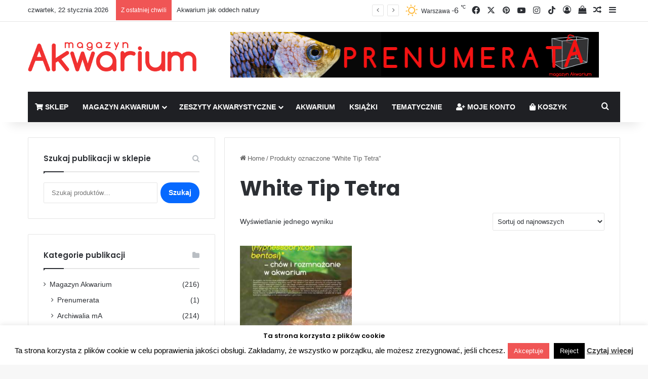

--- FILE ---
content_type: text/html; charset=UTF-8
request_url: https://magazynakwarium.pl/tag-produktu/white-tip-tetra/
body_size: 23938
content:
<!DOCTYPE html><html lang="pl-PL" class="" data-skin="light"><head><meta charset="UTF-8" /><link rel="profile" href="https://gmpg.org/xfn/11" /><meta http-equiv='x-dns-prefetch-control' content='on'><link rel='dns-prefetch' href='//cdnjs.cloudflare.com' /><link rel='dns-prefetch' href='//ajax.googleapis.com' /><link rel='dns-prefetch' href='//fonts.googleapis.com' /><link rel='dns-prefetch' href='//fonts.gstatic.com' /><link rel='dns-prefetch' href='//s.gravatar.com' /><link rel='dns-prefetch' href='//www.google-analytics.com' /><link rel='preload' as='image' href='https://magazynakwarium.pl/wp-content/uploads/2018/05/akwarystyka.png'><link rel='preload' as='font' href='https://magazynakwarium.pl/wp-content/themes/jannah/assets/fonts/tielabs-fonticon/tielabs-fonticon.woff' type='font/woff' crossorigin='anonymous' /><link rel='preload' as='font' href='https://magazynakwarium.pl/wp-content/themes/jannah/assets/fonts/fontawesome/fa-solid-900.woff2' type='font/woff2' crossorigin='anonymous' /><link rel='preload' as='font' href='https://magazynakwarium.pl/wp-content/themes/jannah/assets/fonts/fontawesome/fa-brands-400.woff2' type='font/woff2' crossorigin='anonymous' /><link rel='preload' as='font' href='https://magazynakwarium.pl/wp-content/themes/jannah/assets/fonts/fontawesome/fa-regular-400.woff2' type='font/woff2' crossorigin='anonymous' /><link rel='preload' as='script' href='https://ajax.googleapis.com/ajax/libs/webfont/1/webfont.js'><meta name='robots' content='index, follow, max-image-preview:large, max-snippet:-1, max-video-preview:-1' /><title>White Tip Tetra - Akwarystyka - Magazyn Akwarium czasopismo</title><link rel="canonical" href="https://magazynakwarium.pl/tag-produktu/white-tip-tetra/" /><meta property="og:locale" content="pl_PL" /><meta property="og:type" content="article" /><meta property="og:title" content="White Tip Tetra - Akwarystyka - Magazyn Akwarium czasopismo" /><meta property="og:url" content="https://magazynakwarium.pl/tag-produktu/white-tip-tetra/" /><meta property="og:site_name" content="Akwarystyka - Magazyn Akwarium czasopismo" /><meta property="og:image" content="https://magazynakwarium.pl/wp-content/uploads/2018/05/akwarystyka.png" /><meta property="og:image:width" content="333" /><meta property="og:image:height" content="58" /><meta property="og:image:type" content="image/png" /><meta name="twitter:card" content="summary_large_image" /><meta name="twitter:site" content="@MAkwarium" /> <script type="application/ld+json" class="yoast-schema-graph">{"@context":"https://schema.org","@graph":[{"@type":"CollectionPage","@id":"https://magazynakwarium.pl/tag-produktu/white-tip-tetra/","url":"https://magazynakwarium.pl/tag-produktu/white-tip-tetra/","name":"White Tip Tetra - Akwarystyka - Magazyn Akwarium czasopismo","isPartOf":{"@id":"https://magazynakwarium.pl/#website"},"primaryImageOfPage":{"@id":"https://magazynakwarium.pl/tag-produktu/white-tip-tetra/#primaryimage"},"image":{"@id":"https://magazynakwarium.pl/tag-produktu/white-tip-tetra/#primaryimage"},"thumbnailUrl":"https://magazynakwarium.pl/wp-content/uploads/2020/09/183-Zientek_Page_1.jpg","breadcrumb":{"@id":"https://magazynakwarium.pl/tag-produktu/white-tip-tetra/#breadcrumb"},"inLanguage":"pl-PL"},{"@type":"ImageObject","inLanguage":"pl-PL","@id":"https://magazynakwarium.pl/tag-produktu/white-tip-tetra/#primaryimage","url":"https://magazynakwarium.pl/wp-content/uploads/2020/09/183-Zientek_Page_1.jpg","contentUrl":"https://magazynakwarium.pl/wp-content/uploads/2020/09/183-Zientek_Page_1.jpg","width":1200,"height":1681,"caption":"bystrzyk ozdobny"},{"@type":"BreadcrumbList","@id":"https://magazynakwarium.pl/tag-produktu/white-tip-tetra/#breadcrumb","itemListElement":[{"@type":"ListItem","position":1,"name":"Strona główna","item":"https://magazynakwarium.pl/"},{"@type":"ListItem","position":2,"name":"White Tip Tetra"}]},{"@type":"WebSite","@id":"https://magazynakwarium.pl/#website","url":"https://magazynakwarium.pl/","name":"Akwarystyka - Magazyn Akwarium czasopismo","description":"Czasopismo akwarystyczne drukowane dla amatorów i profesjonalistów o akwarystyce, terrarystyce i oczku wodnym.","publisher":{"@id":"https://magazynakwarium.pl/#organization"},"potentialAction":[{"@type":"SearchAction","target":{"@type":"EntryPoint","urlTemplate":"https://magazynakwarium.pl/?s={search_term_string}"},"query-input":{"@type":"PropertyValueSpecification","valueRequired":true,"valueName":"search_term_string"}}],"inLanguage":"pl-PL"},{"@type":"Organization","@id":"https://magazynakwarium.pl/#organization","name":"magazynAkwarium","url":"https://magazynakwarium.pl/","logo":{"@type":"ImageObject","inLanguage":"pl-PL","@id":"https://magazynakwarium.pl/#/schema/logo/image/","url":"https://magazynakwarium.pl/wp-content/uploads/2018/04/logo-1.png","contentUrl":"https://magazynakwarium.pl/wp-content/uploads/2018/04/logo-1.png","width":333,"height":58,"caption":"magazynAkwarium"},"image":{"@id":"https://magazynakwarium.pl/#/schema/logo/image/"},"sameAs":["https://www.facebook.com/magazynakwarium/","https://x.com/MAkwarium","https://www.instagram.com/magazyn_akwarium/","https://pl.pinterest.com/petpublications/"]}]}</script> <link rel="alternate" type="application/rss+xml" title="Akwarystyka - Magazyn Akwarium czasopismo &raquo; Kanał z wpisami" href="https://magazynakwarium.pl/feed/" /><link rel="alternate" type="application/rss+xml" title="Akwarystyka - Magazyn Akwarium czasopismo &raquo; Kanał z komentarzami" href="https://magazynakwarium.pl/comments/feed/" /><link rel="alternate" type="application/rss+xml" title="Kanał Akwarystyka - Magazyn Akwarium czasopismo &raquo; White Tip Tetra Znacznik" href="https://magazynakwarium.pl/tag-produktu/white-tip-tetra/feed/" /><style type="text/css">:root{				
			--tie-preset-gradient-1: linear-gradient(135deg, rgba(6, 147, 227, 1) 0%, rgb(155, 81, 224) 100%);
			--tie-preset-gradient-2: linear-gradient(135deg, rgb(122, 220, 180) 0%, rgb(0, 208, 130) 100%);
			--tie-preset-gradient-3: linear-gradient(135deg, rgba(252, 185, 0, 1) 0%, rgba(255, 105, 0, 1) 100%);
			--tie-preset-gradient-4: linear-gradient(135deg, rgba(255, 105, 0, 1) 0%, rgb(207, 46, 46) 100%);
			--tie-preset-gradient-5: linear-gradient(135deg, rgb(238, 238, 238) 0%, rgb(169, 184, 195) 100%);
			--tie-preset-gradient-6: linear-gradient(135deg, rgb(74, 234, 220) 0%, rgb(151, 120, 209) 20%, rgb(207, 42, 186) 40%, rgb(238, 44, 130) 60%, rgb(251, 105, 98) 80%, rgb(254, 248, 76) 100%);
			--tie-preset-gradient-7: linear-gradient(135deg, rgb(255, 206, 236) 0%, rgb(152, 150, 240) 100%);
			--tie-preset-gradient-8: linear-gradient(135deg, rgb(254, 205, 165) 0%, rgb(254, 45, 45) 50%, rgb(107, 0, 62) 100%);
			--tie-preset-gradient-9: linear-gradient(135deg, rgb(255, 203, 112) 0%, rgb(199, 81, 192) 50%, rgb(65, 88, 208) 100%);
			--tie-preset-gradient-10: linear-gradient(135deg, rgb(255, 245, 203) 0%, rgb(182, 227, 212) 50%, rgb(51, 167, 181) 100%);
			--tie-preset-gradient-11: linear-gradient(135deg, rgb(202, 248, 128) 0%, rgb(113, 206, 126) 100%);
			--tie-preset-gradient-12: linear-gradient(135deg, rgb(2, 3, 129) 0%, rgb(40, 116, 252) 100%);
			--tie-preset-gradient-13: linear-gradient(135deg, #4D34FA, #ad34fa);
			--tie-preset-gradient-14: linear-gradient(135deg, #0057FF, #31B5FF);
			--tie-preset-gradient-15: linear-gradient(135deg, #FF007A, #FF81BD);
			--tie-preset-gradient-16: linear-gradient(135deg, #14111E, #4B4462);
			--tie-preset-gradient-17: linear-gradient(135deg, #F32758, #FFC581);

			
					--main-nav-background: #1f2024;
					--main-nav-secondry-background: rgba(0,0,0,0.2);
					--main-nav-primary-color: #0088ff;
					--main-nav-contrast-primary-color: #FFFFFF;
					--main-nav-text-color: #FFFFFF;
					--main-nav-secondry-text-color: rgba(225,255,255,0.5);
					--main-nav-main-border-color: rgba(255,255,255,0.07);
					--main-nav-secondry-border-color: rgba(255,255,255,0.04);
				--tie-buttons-radius: 100px;
			}</style><meta name="viewport" content="width=device-width, initial-scale=1.0" /><style id='wp-img-auto-sizes-contain-inline-css' type='text/css'>img:is([sizes=auto i],[sizes^="auto," i]){contain-intrinsic-size:3000px 1500px}
/*# sourceURL=wp-img-auto-sizes-contain-inline-css */</style><style id='wp-emoji-styles-inline-css' type='text/css'>img.wp-smiley, img.emoji {
		display: inline !important;
		border: none !important;
		box-shadow: none !important;
		height: 1em !important;
		width: 1em !important;
		margin: 0 0.07em !important;
		vertical-align: -0.1em !important;
		background: none !important;
		padding: 0 !important;
	}
/*# sourceURL=wp-emoji-styles-inline-css */</style><style id='classic-theme-styles-inline-css' type='text/css'>/*! This file is auto-generated */
.wp-block-button__link{color:#fff;background-color:#32373c;border-radius:9999px;box-shadow:none;text-decoration:none;padding:calc(.667em + 2px) calc(1.333em + 2px);font-size:1.125em}.wp-block-file__button{background:#32373c;color:#fff;text-decoration:none}
/*# sourceURL=/wp-includes/css/classic-themes.min.css */</style><link rel='stylesheet' id='contact-form-7-css' href='https://magazynakwarium.pl/wp-content/plugins/contact-form-7/includes/css/styles.css?ver=6.1.4' type='text/css' media='all' /><link rel='stylesheet' id='cookie-law-info-css' href='https://magazynakwarium.pl/wp-content/plugins/cookie-law-info/legacy/public/css/cookie-law-info-public.css?ver=3.3.9.1' type='text/css' media='all' /><link rel='stylesheet' id='cookie-law-info-gdpr-css' href='https://magazynakwarium.pl/wp-content/plugins/cookie-law-info/legacy/public/css/cookie-law-info-gdpr.css?ver=3.3.9.1' type='text/css' media='all' /><link rel='stylesheet' id='tie-css-woocommerce-css' href='https://magazynakwarium.pl/wp-content/themes/jannah/assets/css/plugins/woocommerce.min.css?ver=7.6.4' type='text/css' media='all' /><style id='woocommerce-inline-inline-css' type='text/css'>.woocommerce form .form-row .required { visibility: visible; }
/*# sourceURL=woocommerce-inline-inline-css */</style><link rel='stylesheet' id='newsletter-css' href='https://magazynakwarium.pl/wp-content/plugins/newsletter/style.css?ver=9.1.1' type='text/css' media='all' /><link rel='stylesheet' id='tie-css-base-css' href='https://magazynakwarium.pl/wp-content/themes/jannah/assets/css/base.min.css?ver=7.6.4' type='text/css' media='all' /><link rel='stylesheet' id='tie-css-styles-css' href='https://magazynakwarium.pl/wp-content/themes/jannah/assets/css/style.min.css?ver=7.6.4' type='text/css' media='all' /><link rel='stylesheet' id='tie-css-widgets-css' href='https://magazynakwarium.pl/wp-content/themes/jannah/assets/css/widgets.min.css?ver=7.6.4' type='text/css' media='all' /><link rel='stylesheet' id='tie-css-helpers-css' href='https://magazynakwarium.pl/wp-content/themes/jannah/assets/css/helpers.min.css?ver=7.6.4' type='text/css' media='all' /><link rel='stylesheet' id='tie-fontawesome5-css' href='https://magazynakwarium.pl/wp-content/themes/jannah/assets/css/fontawesome.css?ver=7.6.4' type='text/css' media='all' /><link rel='stylesheet' id='tie-css-ilightbox-css' href='https://magazynakwarium.pl/wp-content/themes/jannah/assets/ilightbox/dark-skin/skin.css?ver=7.6.4' type='text/css' media='all' /><link rel='stylesheet' id='tie-css-shortcodes-css' href='https://magazynakwarium.pl/wp-content/themes/jannah/assets/css/plugins/shortcodes.min.css?ver=7.6.4' type='text/css' media='all' /><link rel='stylesheet' id='tie-theme-child-css-css' href='https://magazynakwarium.pl/wp-content/themes/jannah-child/style.css?ver=6.9' type='text/css' media='all' /><style id='tie-theme-child-css-inline-css' type='text/css'>.wf-active .logo-text,.wf-active h1,.wf-active h2,.wf-active h3,.wf-active h4,.wf-active h5,.wf-active h6,.wf-active .the-subtitle{font-family: 'Poppins';}#main-nav .main-menu > ul > li > a{text-transform: uppercase;}#header-notification-bar{--tie-buttons-color: #FFFFFF;--tie-buttons-border-color: #FFFFFF;--tie-buttons-hover-color: #e1e1e1;--tie-buttons-hover-text: #000000;}#header-notification-bar{--tie-buttons-text: #000000;}#background-stream-cover{background-image: url(https://magazynakwarium.pl/wp-content/uploads/2018/10/1350x90px_baner_top.jpg);background-position: center ;}.tie-cat-32,.tie-cat-item-32 > span{background-color:#e67e22 !important;color:#FFFFFF !important;}.tie-cat-32:after{border-top-color:#e67e22 !important;}.tie-cat-32:hover{background-color:#c86004 !important;}.tie-cat-32:hover:after{border-top-color:#c86004 !important;}.tie-cat-41,.tie-cat-item-41 > span{background-color:#2ecc71 !important;color:#FFFFFF !important;}.tie-cat-41:after{border-top-color:#2ecc71 !important;}.tie-cat-41:hover{background-color:#10ae53 !important;}.tie-cat-41:hover:after{border-top-color:#10ae53 !important;}.tie-cat-44,.tie-cat-item-44 > span{background-color:#9b59b6 !important;color:#FFFFFF !important;}.tie-cat-44:after{border-top-color:#9b59b6 !important;}.tie-cat-44:hover{background-color:#7d3b98 !important;}.tie-cat-44:hover:after{border-top-color:#7d3b98 !important;}.tie-cat-46,.tie-cat-item-46 > span{background-color:#34495e !important;color:#FFFFFF !important;}.tie-cat-46:after{border-top-color:#34495e !important;}.tie-cat-46:hover{background-color:#162b40 !important;}.tie-cat-46:hover:after{border-top-color:#162b40 !important;}.tie-cat-48,.tie-cat-item-48 > span{background-color:#795548 !important;color:#FFFFFF !important;}.tie-cat-48:after{border-top-color:#795548 !important;}.tie-cat-48:hover{background-color:#5b372a !important;}.tie-cat-48:hover:after{border-top-color:#5b372a !important;}.tie-cat-49,.tie-cat-item-49 > span{background-color:#4CAF50 !important;color:#FFFFFF !important;}.tie-cat-49:after{border-top-color:#4CAF50 !important;}.tie-cat-49:hover{background-color:#2e9132 !important;}.tie-cat-49:hover:after{border-top-color:#2e9132 !important;}.tie-cat-76,.tie-cat-item-76 > span{background-color:#e74c3c !important;color:#FFFFFF !important;}.tie-cat-76:after{border-top-color:#e74c3c !important;}.tie-cat-76:hover{background-color:#c92e1e !important;}.tie-cat-76:hover:after{border-top-color:#c92e1e !important;}.tie-cat-74,.tie-cat-item-74 > span{background-color:#9b59b6 !important;color:#FFFFFF !important;}.tie-cat-74:after{border-top-color:#9b59b6 !important;}.tie-cat-74:hover{background-color:#7d3b98 !important;}.tie-cat-74:hover:after{border-top-color:#7d3b98 !important;}.tie-cat-55,.tie-cat-item-55 > span{background-color:#3498db !important;color:#FFFFFF !important;}.tie-cat-55:after{border-top-color:#3498db !important;}.tie-cat-55:hover{background-color:#167abd !important;}.tie-cat-55:hover:after{border-top-color:#167abd !important;}.tie-cat-61,.tie-cat-item-61 > span{background-color:#2ecc71 !important;color:#FFFFFF !important;}.tie-cat-61:after{border-top-color:#2ecc71 !important;}.tie-cat-61:hover{background-color:#10ae53 !important;}.tie-cat-61:hover:after{border-top-color:#10ae53 !important;}.tie-cat-75,.tie-cat-item-75 > span{background-color:#f1c40f !important;color:#FFFFFF !important;}.tie-cat-75:after{border-top-color:#f1c40f !important;}.tie-cat-75:hover{background-color:#d3a600 !important;}.tie-cat-75:hover:after{border-top-color:#d3a600 !important;}.tie-cat-57,.tie-cat-item-57 > span{background-color:#34495e !important;color:#FFFFFF !important;}.tie-cat-57:after{border-top-color:#34495e !important;}.tie-cat-57:hover{background-color:#162b40 !important;}.tie-cat-57:hover:after{border-top-color:#162b40 !important;}.tie-cat-58,.tie-cat-item-58 > span{background-color:#9b59b6 !important;color:#FFFFFF !important;}.tie-cat-58:after{border-top-color:#9b59b6 !important;}.tie-cat-58:hover{background-color:#7d3b98 !important;}.tie-cat-58:hover:after{border-top-color:#7d3b98 !important;}.tie-cat-53,.tie-cat-item-53 > span{background-color:#3498db !important;color:#FFFFFF !important;}.tie-cat-53:after{border-top-color:#3498db !important;}.tie-cat-53:hover{background-color:#167abd !important;}.tie-cat-53:hover:after{border-top-color:#167abd !important;}.tie-cat-66,.tie-cat-item-66 > span{background-color:#2ecc71 !important;color:#FFFFFF !important;}.tie-cat-66:after{border-top-color:#2ecc71 !important;}.tie-cat-66:hover{background-color:#10ae53 !important;}.tie-cat-66:hover:after{border-top-color:#10ae53 !important;}.tie-cat-68,.tie-cat-item-68 > span{background-color:#f1c40f !important;color:#FFFFFF !important;}.tie-cat-68:after{border-top-color:#f1c40f !important;}.tie-cat-68:hover{background-color:#d3a600 !important;}.tie-cat-68:hover:after{border-top-color:#d3a600 !important;}.tie-cat-56,.tie-cat-item-56 > span{background-color:#34495e !important;color:#FFFFFF !important;}.tie-cat-56:after{border-top-color:#34495e !important;}.tie-cat-56:hover{background-color:#162b40 !important;}.tie-cat-56:hover:after{border-top-color:#162b40 !important;}.tie-cat-65,.tie-cat-item-65 > span{background-color:#e74c3c !important;color:#FFFFFF !important;}.tie-cat-65:after{border-top-color:#e74c3c !important;}.tie-cat-65:hover{background-color:#c92e1e !important;}.tie-cat-65:hover:after{border-top-color:#c92e1e !important;}.tie-cat-63,.tie-cat-item-63 > span{background-color:#2ecc71 !important;color:#FFFFFF !important;}.tie-cat-63:after{border-top-color:#2ecc71 !important;}.tie-cat-63:hover{background-color:#10ae53 !important;}.tie-cat-63:hover:after{border-top-color:#10ae53 !important;}@media (max-width: 991px){.side-aside.normal-side{background: #2f88d6;background: -webkit-linear-gradient(135deg,#5933a2,#2f88d6 );background: -moz-linear-gradient(135deg,#5933a2,#2f88d6 );background: -o-linear-gradient(135deg,#5933a2,#2f88d6 );background: linear-gradient(135deg,#2f88d6,#5933a2 );}}.sticky-popup-left .popup-image {top: -35px;left: 154px;}.sticky-popup-left .popup-title {margin: 35px 0 0 0;}div.jasny,a#zamknij {background-color: #A9A9A9;}.subscribe-widget-content,div.popup-content {background-color: #000;}
/*# sourceURL=tie-theme-child-css-inline-css */</style> <script type="text/javascript" src="https://magazynakwarium.pl/wp-includes/js/jquery/jquery.min.js?ver=3.7.1" id="jquery-core-js"></script> <script type="text/javascript" id="cookie-law-info-js-extra">var Cli_Data = {"nn_cookie_ids":[],"cookielist":[],"non_necessary_cookies":[],"ccpaEnabled":"","ccpaRegionBased":"","ccpaBarEnabled":"","strictlyEnabled":["necessary","obligatoire"],"ccpaType":"gdpr","js_blocking":"","custom_integration":"","triggerDomRefresh":"","secure_cookies":""};
var cli_cookiebar_settings = {"animate_speed_hide":"500","animate_speed_show":"500","background":"#ffffff","border":"#0088ff","border_on":"","button_1_button_colour":"#f05555","button_1_button_hover":"#c04444","button_1_link_colour":"#fff","button_1_as_button":"1","button_1_new_win":"","button_2_button_colour":"#333","button_2_button_hover":"#292929","button_2_link_colour":"#444","button_2_as_button":"","button_2_hidebar":"","button_3_button_colour":"#000","button_3_button_hover":"#000000","button_3_link_colour":"#fff","button_3_as_button":"1","button_3_new_win":"","button_4_button_colour":"#000","button_4_button_hover":"#000000","button_4_link_colour":"#fff","button_4_as_button":"1","button_7_button_colour":"#61a229","button_7_button_hover":"#4e8221","button_7_link_colour":"#fff","button_7_as_button":"1","button_7_new_win":"","font_family":"inherit","header_fix":"","notify_animate_hide":"","notify_animate_show":"","notify_div_id":"#cookie-law-info-bar","notify_position_horizontal":"right","notify_position_vertical":"bottom","scroll_close":"1","scroll_close_reload":"","accept_close_reload":"","reject_close_reload":"","showagain_tab":"","showagain_background":"#fff","showagain_border":"#000","showagain_div_id":"#cookie-law-info-again","showagain_x_position":"100px","text":"#000","show_once_yn":"1","show_once":"10000","logging_on":"","as_popup":"","popup_overlay":"1","bar_heading_text":"Ta strona korzysta z plik\u00f3w cookie","cookie_bar_as":"banner","popup_showagain_position":"bottom-right","widget_position":"left"};
var log_object = {"ajax_url":"https://magazynakwarium.pl/wp-admin/admin-ajax.php"};
//# sourceURL=cookie-law-info-js-extra</script> <script type="text/javascript" id="wc-add-to-cart-js-extra">var wc_add_to_cart_params = {"ajax_url":"/wp-admin/admin-ajax.php","wc_ajax_url":"/?wc-ajax=%%endpoint%%","i18n_view_cart":"Zobacz koszyk","cart_url":"https://magazynakwarium.pl/koszyk/","is_cart":"","cart_redirect_after_add":"no"};
//# sourceURL=wc-add-to-cart-js-extra</script> <script type="text/javascript" id="woocommerce-js-extra">var woocommerce_params = {"ajax_url":"/wp-admin/admin-ajax.php","wc_ajax_url":"/?wc-ajax=%%endpoint%%","i18n_password_show":"Poka\u017c has\u0142o","i18n_password_hide":"Ukryj has\u0142o"};
//# sourceURL=woocommerce-js-extra</script> <link rel="https://api.w.org/" href="https://magazynakwarium.pl/wp-json/" /><link rel="alternate" title="JSON" type="application/json" href="https://magazynakwarium.pl/wp-json/wp/v2/product_tag/7474" /><link rel="EditURI" type="application/rsd+xml" title="RSD" href="https://magazynakwarium.pl/xmlrpc.php?rsd" /><meta name="generator" content="WordPress 6.9" /><meta name="generator" content="WooCommerce 10.4.3" /> <style type="text/css" media="screen">.g { margin:0px; padding:0px; overflow:hidden; line-height:1; zoom:1; }
	.g img { height:auto; }
	.g-col { position:relative; float:left; }
	.g-col:first-child { margin-left: 0; }
	.g-col:last-child { margin-right: 0; }
	.g-2 { margin:0px;  width:100%; max-width:728px; height:100%; max-height:90px; }
	@media only screen and (max-width: 480px) {
		.g-col, .g-dyn, .g-single { width:100%; margin-left:0; margin-right:0; }
	}</style><meta http-equiv="X-UA-Compatible" content="IE=edge"> <noscript><style>.woocommerce-product-gallery{ opacity: 1 !important; }</style></noscript><link rel="icon" href="https://magazynakwarium.pl/wp-content/uploads/2018/05/cropped-mA00-32x32.png" sizes="32x32" /><link rel="icon" href="https://magazynakwarium.pl/wp-content/uploads/2018/05/cropped-mA00-192x192.png" sizes="192x192" /><link rel="apple-touch-icon" href="https://magazynakwarium.pl/wp-content/uploads/2018/05/cropped-mA00-180x180.png" /><meta name="msapplication-TileImage" content="https://magazynakwarium.pl/wp-content/uploads/2018/05/cropped-mA00-270x270.png" /><link rel='stylesheet' id='wc-blocks-style-css' href='https://magazynakwarium.pl/wp-content/plugins/woocommerce/assets/client/blocks/wc-blocks.css?ver=wc-10.4.3' type='text/css' media='all' /><style id='global-styles-inline-css' type='text/css'>:root{--wp--preset--aspect-ratio--square: 1;--wp--preset--aspect-ratio--4-3: 4/3;--wp--preset--aspect-ratio--3-4: 3/4;--wp--preset--aspect-ratio--3-2: 3/2;--wp--preset--aspect-ratio--2-3: 2/3;--wp--preset--aspect-ratio--16-9: 16/9;--wp--preset--aspect-ratio--9-16: 9/16;--wp--preset--color--black: #000000;--wp--preset--color--cyan-bluish-gray: #abb8c3;--wp--preset--color--white: #ffffff;--wp--preset--color--pale-pink: #f78da7;--wp--preset--color--vivid-red: #cf2e2e;--wp--preset--color--luminous-vivid-orange: #ff6900;--wp--preset--color--luminous-vivid-amber: #fcb900;--wp--preset--color--light-green-cyan: #7bdcb5;--wp--preset--color--vivid-green-cyan: #00d084;--wp--preset--color--pale-cyan-blue: #8ed1fc;--wp--preset--color--vivid-cyan-blue: #0693e3;--wp--preset--color--vivid-purple: #9b51e0;--wp--preset--color--global-color: #0088ff;--wp--preset--gradient--vivid-cyan-blue-to-vivid-purple: linear-gradient(135deg,rgb(6,147,227) 0%,rgb(155,81,224) 100%);--wp--preset--gradient--light-green-cyan-to-vivid-green-cyan: linear-gradient(135deg,rgb(122,220,180) 0%,rgb(0,208,130) 100%);--wp--preset--gradient--luminous-vivid-amber-to-luminous-vivid-orange: linear-gradient(135deg,rgb(252,185,0) 0%,rgb(255,105,0) 100%);--wp--preset--gradient--luminous-vivid-orange-to-vivid-red: linear-gradient(135deg,rgb(255,105,0) 0%,rgb(207,46,46) 100%);--wp--preset--gradient--very-light-gray-to-cyan-bluish-gray: linear-gradient(135deg,rgb(238,238,238) 0%,rgb(169,184,195) 100%);--wp--preset--gradient--cool-to-warm-spectrum: linear-gradient(135deg,rgb(74,234,220) 0%,rgb(151,120,209) 20%,rgb(207,42,186) 40%,rgb(238,44,130) 60%,rgb(251,105,98) 80%,rgb(254,248,76) 100%);--wp--preset--gradient--blush-light-purple: linear-gradient(135deg,rgb(255,206,236) 0%,rgb(152,150,240) 100%);--wp--preset--gradient--blush-bordeaux: linear-gradient(135deg,rgb(254,205,165) 0%,rgb(254,45,45) 50%,rgb(107,0,62) 100%);--wp--preset--gradient--luminous-dusk: linear-gradient(135deg,rgb(255,203,112) 0%,rgb(199,81,192) 50%,rgb(65,88,208) 100%);--wp--preset--gradient--pale-ocean: linear-gradient(135deg,rgb(255,245,203) 0%,rgb(182,227,212) 50%,rgb(51,167,181) 100%);--wp--preset--gradient--electric-grass: linear-gradient(135deg,rgb(202,248,128) 0%,rgb(113,206,126) 100%);--wp--preset--gradient--midnight: linear-gradient(135deg,rgb(2,3,129) 0%,rgb(40,116,252) 100%);--wp--preset--font-size--small: 13px;--wp--preset--font-size--medium: 20px;--wp--preset--font-size--large: 36px;--wp--preset--font-size--x-large: 42px;--wp--preset--spacing--20: 0.44rem;--wp--preset--spacing--30: 0.67rem;--wp--preset--spacing--40: 1rem;--wp--preset--spacing--50: 1.5rem;--wp--preset--spacing--60: 2.25rem;--wp--preset--spacing--70: 3.38rem;--wp--preset--spacing--80: 5.06rem;--wp--preset--shadow--natural: 6px 6px 9px rgba(0, 0, 0, 0.2);--wp--preset--shadow--deep: 12px 12px 50px rgba(0, 0, 0, 0.4);--wp--preset--shadow--sharp: 6px 6px 0px rgba(0, 0, 0, 0.2);--wp--preset--shadow--outlined: 6px 6px 0px -3px rgb(255, 255, 255), 6px 6px rgb(0, 0, 0);--wp--preset--shadow--crisp: 6px 6px 0px rgb(0, 0, 0);}:where(.is-layout-flex){gap: 0.5em;}:where(.is-layout-grid){gap: 0.5em;}body .is-layout-flex{display: flex;}.is-layout-flex{flex-wrap: wrap;align-items: center;}.is-layout-flex > :is(*, div){margin: 0;}body .is-layout-grid{display: grid;}.is-layout-grid > :is(*, div){margin: 0;}:where(.wp-block-columns.is-layout-flex){gap: 2em;}:where(.wp-block-columns.is-layout-grid){gap: 2em;}:where(.wp-block-post-template.is-layout-flex){gap: 1.25em;}:where(.wp-block-post-template.is-layout-grid){gap: 1.25em;}.has-black-color{color: var(--wp--preset--color--black) !important;}.has-cyan-bluish-gray-color{color: var(--wp--preset--color--cyan-bluish-gray) !important;}.has-white-color{color: var(--wp--preset--color--white) !important;}.has-pale-pink-color{color: var(--wp--preset--color--pale-pink) !important;}.has-vivid-red-color{color: var(--wp--preset--color--vivid-red) !important;}.has-luminous-vivid-orange-color{color: var(--wp--preset--color--luminous-vivid-orange) !important;}.has-luminous-vivid-amber-color{color: var(--wp--preset--color--luminous-vivid-amber) !important;}.has-light-green-cyan-color{color: var(--wp--preset--color--light-green-cyan) !important;}.has-vivid-green-cyan-color{color: var(--wp--preset--color--vivid-green-cyan) !important;}.has-pale-cyan-blue-color{color: var(--wp--preset--color--pale-cyan-blue) !important;}.has-vivid-cyan-blue-color{color: var(--wp--preset--color--vivid-cyan-blue) !important;}.has-vivid-purple-color{color: var(--wp--preset--color--vivid-purple) !important;}.has-black-background-color{background-color: var(--wp--preset--color--black) !important;}.has-cyan-bluish-gray-background-color{background-color: var(--wp--preset--color--cyan-bluish-gray) !important;}.has-white-background-color{background-color: var(--wp--preset--color--white) !important;}.has-pale-pink-background-color{background-color: var(--wp--preset--color--pale-pink) !important;}.has-vivid-red-background-color{background-color: var(--wp--preset--color--vivid-red) !important;}.has-luminous-vivid-orange-background-color{background-color: var(--wp--preset--color--luminous-vivid-orange) !important;}.has-luminous-vivid-amber-background-color{background-color: var(--wp--preset--color--luminous-vivid-amber) !important;}.has-light-green-cyan-background-color{background-color: var(--wp--preset--color--light-green-cyan) !important;}.has-vivid-green-cyan-background-color{background-color: var(--wp--preset--color--vivid-green-cyan) !important;}.has-pale-cyan-blue-background-color{background-color: var(--wp--preset--color--pale-cyan-blue) !important;}.has-vivid-cyan-blue-background-color{background-color: var(--wp--preset--color--vivid-cyan-blue) !important;}.has-vivid-purple-background-color{background-color: var(--wp--preset--color--vivid-purple) !important;}.has-black-border-color{border-color: var(--wp--preset--color--black) !important;}.has-cyan-bluish-gray-border-color{border-color: var(--wp--preset--color--cyan-bluish-gray) !important;}.has-white-border-color{border-color: var(--wp--preset--color--white) !important;}.has-pale-pink-border-color{border-color: var(--wp--preset--color--pale-pink) !important;}.has-vivid-red-border-color{border-color: var(--wp--preset--color--vivid-red) !important;}.has-luminous-vivid-orange-border-color{border-color: var(--wp--preset--color--luminous-vivid-orange) !important;}.has-luminous-vivid-amber-border-color{border-color: var(--wp--preset--color--luminous-vivid-amber) !important;}.has-light-green-cyan-border-color{border-color: var(--wp--preset--color--light-green-cyan) !important;}.has-vivid-green-cyan-border-color{border-color: var(--wp--preset--color--vivid-green-cyan) !important;}.has-pale-cyan-blue-border-color{border-color: var(--wp--preset--color--pale-cyan-blue) !important;}.has-vivid-cyan-blue-border-color{border-color: var(--wp--preset--color--vivid-cyan-blue) !important;}.has-vivid-purple-border-color{border-color: var(--wp--preset--color--vivid-purple) !important;}.has-vivid-cyan-blue-to-vivid-purple-gradient-background{background: var(--wp--preset--gradient--vivid-cyan-blue-to-vivid-purple) !important;}.has-light-green-cyan-to-vivid-green-cyan-gradient-background{background: var(--wp--preset--gradient--light-green-cyan-to-vivid-green-cyan) !important;}.has-luminous-vivid-amber-to-luminous-vivid-orange-gradient-background{background: var(--wp--preset--gradient--luminous-vivid-amber-to-luminous-vivid-orange) !important;}.has-luminous-vivid-orange-to-vivid-red-gradient-background{background: var(--wp--preset--gradient--luminous-vivid-orange-to-vivid-red) !important;}.has-very-light-gray-to-cyan-bluish-gray-gradient-background{background: var(--wp--preset--gradient--very-light-gray-to-cyan-bluish-gray) !important;}.has-cool-to-warm-spectrum-gradient-background{background: var(--wp--preset--gradient--cool-to-warm-spectrum) !important;}.has-blush-light-purple-gradient-background{background: var(--wp--preset--gradient--blush-light-purple) !important;}.has-blush-bordeaux-gradient-background{background: var(--wp--preset--gradient--blush-bordeaux) !important;}.has-luminous-dusk-gradient-background{background: var(--wp--preset--gradient--luminous-dusk) !important;}.has-pale-ocean-gradient-background{background: var(--wp--preset--gradient--pale-ocean) !important;}.has-electric-grass-gradient-background{background: var(--wp--preset--gradient--electric-grass) !important;}.has-midnight-gradient-background{background: var(--wp--preset--gradient--midnight) !important;}.has-small-font-size{font-size: var(--wp--preset--font-size--small) !important;}.has-medium-font-size{font-size: var(--wp--preset--font-size--medium) !important;}.has-large-font-size{font-size: var(--wp--preset--font-size--large) !important;}.has-x-large-font-size{font-size: var(--wp--preset--font-size--x-large) !important;}
/*# sourceURL=global-styles-inline-css */</style></head><body id="tie-body" class="archive tax-product_tag term-white-tip-tetra term-7474 wp-theme-jannah wp-child-theme-jannah-child theme-jannah tie-no-js woocommerce woocommerce-page woocommerce-no-js wrapper-has-shadow block-head-1 magazine1 is-thumb-overlay-disabled is-desktop is-header-layout-3 has-header-ad sidebar-left has-sidebar hide_share_post_top hide_share_post_bottom"><div class="background-overlay"><div id="tie-container" class="site tie-container"><div id="tie-wrapper"><header id="theme-header" class="theme-header header-layout-3 main-nav-dark main-nav-default-dark main-nav-below main-nav-boxed has-stream-item top-nav-active top-nav-light top-nav-default-light top-nav-above has-shadow has-normal-width-logo mobile-header-default"><nav id="top-nav"  class="has-date-breaking-components top-nav header-nav has-breaking-news" aria-label="Secondary Navigation"><div class="container"><div class="topbar-wrapper"><div class="topbar-today-date"> czwartek, 22 stycznia 2026</div><div class="tie-alignleft"><div class="breaking controls-is-active"> <span class="breaking-title"> <span class="tie-icon-bolt breaking-icon" aria-hidden="true"></span> <span class="breaking-title-text">Z ostatniej chwili</span> </span><ul id="breaking-news-in-header" class="breaking-news" data-type="reveal" data-arrows="true"><li class="news-item"> <a href="https://magazynakwarium.pl/akwarium-jak-oddech-natury/">Akwarium jak oddech natury</a></li><li class="news-item"> <a href="https://magazynakwarium.pl/dwadziescia-lat-hodowli-konkursowych-gupikow/">Dwadzieścia lat hodowli konkursowych gupików</a></li><li class="news-item"> <a href="https://magazynakwarium.pl/kuchnia-akwarystyczna/">Kuchnia akwarystyczna</a></li><li class="news-item"> <a href="https://magazynakwarium.pl/kiryski-chow-i-hodowla-w-domowym-akwarium/">Kiryski – chów i hodowla w domowym akwarium</a></li><li class="news-item"> <a href="https://magazynakwarium.pl/gekon-helmiasty-tarentola-chazaliae-w-domowym-terrarium/">Gekon hełmiasty (Tarentola chazaliae) w domowym terrarium</a></li><li class="news-item"> <a href="https://magazynakwarium.pl/brzanki-czyli-azjatyckie-karpiowate-w-akwarium/">Brzanki, czyli azjatyckie karpiowate w akwarium</a></li><li class="news-item"> <a href="https://magazynakwarium.pl/czerwone-diably-z-ghany/">„Czerwone diabły” z Ghany</a></li><li class="news-item"> <a href="https://magazynakwarium.pl/akwarystyka-szlachetne-hobby-ktore-rozwija-zmysl-piekna/">Akwarystyka – szlachetne hobby, które rozwija zmysł piękna</a></li><li class="news-item"> <a href="https://magazynakwarium.pl/magazyn-akwarium-nr-6-2025-214/">Magazyn Akwarium nr 6/2025 (214)</a></li><li class="news-item"> <a href="https://magazynakwarium.pl/marek-labaj-czlowiek-wielu-pasji/">Marek Łabaj – człowiek wielu pasji</a></li></ul></div></div><div class="tie-alignright"><ul class="components"><li class="weather-menu-item menu-item custom-menu-link"><div class="tie-weather-widget is-animated" title="Clear Sky"><div class="weather-wrap"><div class="weather-forecast-day small-weather-icons"><div class="weather-icon"><div class="icon-sun"></div></div></div><div class="city-data"> <span>Warszawa</span> <span class="weather-current-temp"> -6 <sup>&#x2103;</sup> </span></div></div></div></li><li class="social-icons-item"><a class="social-link facebook-social-icon" rel="external noopener nofollow" target="_blank" href="https://www.facebook.com/magazynakwarium/"><span class="tie-social-icon tie-icon-facebook"></span><span class="screen-reader-text">Facebook</span></a></li><li class="social-icons-item"><a class="social-link twitter-social-icon" rel="external noopener nofollow" target="_blank" href="https://twitter.com/MAkwarium"><span class="tie-social-icon tie-icon-twitter"></span><span class="screen-reader-text">X</span></a></li><li class="social-icons-item"><a class="social-link pinterest-social-icon" rel="external noopener nofollow" target="_blank" href="https://pl.pinterest.com/petpublications/"><span class="tie-social-icon tie-icon-pinterest"></span><span class="screen-reader-text">Pinterest</span></a></li><li class="social-icons-item"><a class="social-link youtube-social-icon" rel="external noopener nofollow" target="_blank" href="https://www.youtube.com/@magazynakwarium2455"><span class="tie-social-icon tie-icon-youtube"></span><span class="screen-reader-text">YouTube</span></a></li><li class="social-icons-item"><a class="social-link instagram-social-icon" rel="external noopener nofollow" target="_blank" href="https://www.instagram.com/magazyn_akwarium/"><span class="tie-social-icon tie-icon-instagram"></span><span class="screen-reader-text">Instagram</span></a></li><li class="social-icons-item"><a class="social-link tiktok-social-icon" rel="external noopener nofollow" target="_blank" href="https://www.tiktok.com/@magazyn_akwarium"><span class="tie-social-icon tie-icon-tiktok"></span><span class="screen-reader-text">TikTok</span></a></li><li class=" popup-login-icon menu-item custom-menu-link"> <a href="#" class="lgoin-btn tie-popup-trigger"> <span class="tie-icon-author" aria-hidden="true"></span> <span class="screen-reader-text">Zaloguj</span> </a></li><li class="shopping-cart-icon menu-item custom-menu-link"> <a href="https://magazynakwarium.pl/koszyk/" title="Sprawdź swój koszyk"> <span class="shooping-cart-counter menu-counter-bubble-outer"></span> <span class="tie-icon-shopping-bag" aria-hidden="true"></span> <span class="screen-reader-text">Sprawdź swój koszyk</span> </a><div class="components-sub-menu comp-sub-menu"><div class="shopping-cart-details"><div class="shopping-cart-details"><div class="cart-empty-message"> Twój koszyk jest obecnie pusty.</div> <a href="https://magazynakwarium.pl/sklep-magazyn-akwarium/" class="checkout-button button">Iść do sklepu</a></div></div></div></li><li class="random-post-icon menu-item custom-menu-link"> <a href="/tag-produktu/white-tip-tetra/?random-post=1" class="random-post" title="Losowy artykuł" rel="nofollow"> <span class="tie-icon-random" aria-hidden="true"></span> <span class="screen-reader-text">Losowy artykuł</span> </a></li><li class="side-aside-nav-icon menu-item custom-menu-link"> <a href="#"> <span class="tie-icon-navicon" aria-hidden="true"></span> <span class="screen-reader-text">Sidebar</span> </a></li></ul></div></div></div></nav><div class="container header-container"><div class="tie-row logo-row"><div class="logo-wrapper"><div class="tie-col-md-4 logo-container clearfix"><div id="mobile-header-components-area_1" class="mobile-header-components"><ul class="components"><li class="mobile-component_menu custom-menu-link"><a href="#" id="mobile-menu-icon" class=""><span class="tie-mobile-menu-icon nav-icon is-layout-1"></span><span class="screen-reader-text">Menu</span></a></li></ul></div><div id="logo" class="image-logo" > <a title="Magazyn Akwarium czasopismo akwarystyczne" href="https://magazynakwarium.pl/"> <picture class="tie-logo-default tie-logo-picture"> <source class="tie-logo-source-default tie-logo-source" srcset="https://magazynakwarium.pl/wp-content/uploads/2018/05/akwarystyka.png"> <img class="tie-logo-img-default tie-logo-img" src="https://magazynakwarium.pl/wp-content/uploads/2018/05/akwarystyka.png" alt="Magazyn Akwarium czasopismo akwarystyczne" width="333" height="58" style="max-height:58px !important; width: auto;" /> </picture> </a></div></div></div><div class="tie-col-md-8 stream-item stream-item-top-wrapper"><div class="stream-item-top"><div class="stream-item-size" style="max-width:728px; min-height:90px;"><div id="adrotate_widgets-2" class="widget adrotate_widgets widget-shortcode area-wp_inactive_widgets "><div class="g g-2"><div class="g-dyn a-8 c-1"><a class="gofollow" data-track="OCwyLDYw" href="https://magazynakwarium.pl/sklep/czasopismo-akwarystyczne-prenumerata/"><img src="https://magazynakwarium.pl/wp-content/uploads/2018/07/mały-baner-PRENUMERATA.png"/></a></div></div></div></div></div></div></div></div><div class="main-nav-wrapper"><nav id="main-nav" data-skin="search-in-main-nav" class="main-nav header-nav live-search-parent menu-style-default menu-style-solid-bg"  aria-label="Primary Navigation"><div class="container"><div class="main-menu-wrapper"><div id="menu-components-wrap"><div class="main-menu main-menu-wrap"><div id="main-nav-menu" class="main-menu header-menu"><ul id="menu-sklep-menu" class="menu"><li id="menu-item-7995" class="menu-item menu-item-type-post_type menu-item-object-page menu-item-7995 menu-item-has-icon"><a href="https://magazynakwarium.pl/sklep-magazyn-akwarium/"> <span aria-hidden="true" class="tie-menu-icon fas fa-shopping-cart"></span> Sklep</a></li><li id="menu-item-7964" class="menu-item menu-item-type-custom menu-item-object-custom menu-item-has-children menu-item-7964"><a href="https://magazynakwarium.pl/kategoria/prenumerata-magazyn-akwarium-czasopismo/">Magazyn Akwarium</a><ul class="sub-menu menu-sub-content"><li id="menu-item-7968" class="menu-item menu-item-type-custom menu-item-object-custom menu-item-7968"><a href="https://magazynakwarium.pl/kategoria/prenumerata-magazyn-akwarium-czasopismo/">Prenumerata</a></li><li id="menu-item-7967" class="menu-item menu-item-type-custom menu-item-object-custom menu-item-7967"><a href="https://magazynakwarium.pl/kategoria/pojedyncze-numery/subskrypcja-akwarium/">Pojedyncze numery</a></li></ul></li><li id="menu-item-7969" class="menu-item menu-item-type-custom menu-item-object-custom menu-item-has-children menu-item-7969"><a href="https://magazynakwarium.pl/kategoria/zeszyty-akwarystyczne">Zeszyty Akwarystyczne</a><ul class="sub-menu menu-sub-content"><li id="menu-item-9422" class="menu-item menu-item-type-custom menu-item-object-custom menu-item-9422"><a href="https://magazynakwarium.pl/kategoria/zeszyty-akwarystyczne/slodkowodne/">Słodkowodne</a></li><li id="menu-item-9423" class="menu-item menu-item-type-custom menu-item-object-custom menu-item-9423"><a href="https://magazynakwarium.pl/kategoria/zeszyty-akwarystyczne/roslinne/">Roślinne</a></li><li id="menu-item-9424" class="menu-item menu-item-type-custom menu-item-object-custom menu-item-9424"><a href="https://magazynakwarium.pl/kategoria/zeszyty-akwarystyczne/krewetkowe/">Krewetkowe</a></li><li id="menu-item-9425" class="menu-item menu-item-type-custom menu-item-object-custom menu-item-9425"><a href="https://magazynakwarium.pl/kategoria/zeszyty-akwarystyczne/morskie/">Morskie</a></li></ul></li><li id="menu-item-7971" class="menu-item menu-item-type-custom menu-item-object-custom menu-item-7971"><a href="https://magazynakwarium.pl/kategoria/pojedyncze-numery/akwarium/">Akwarium</a></li><li id="menu-item-10137" class="menu-item menu-item-type-custom menu-item-object-custom menu-item-10137"><a href="https://magazynakwarium.pl/kategoria/ksiazki/">Książki</a></li><li id="menu-item-7974" class="menu-item menu-item-type-custom menu-item-object-custom menu-item-7974"><a href="https://magazynakwarium.pl/kategoria/artykuly/">Tematycznie</a></li><li id="menu-item-7965" class="menu-item menu-item-type-post_type menu-item-object-page menu-item-7965 menu-item-has-icon"><a href="https://magazynakwarium.pl/moje-konto/"> <span aria-hidden="true" class="tie-menu-icon fas fa-user-plus"></span> Moje konto</a></li><li id="menu-item-7979" class="menu-item menu-item-type-post_type menu-item-object-page menu-item-7979 menu-item-has-icon"><a href="https://magazynakwarium.pl/koszyk/"> <span aria-hidden="true" class="tie-menu-icon fas fa-shopping-bag"></span> Koszyk</a></li></ul></div></div><ul class="components"><li class="search-compact-icon menu-item custom-menu-link"> <a href="#" class="tie-search-trigger"> <span class="tie-icon-search tie-search-icon" aria-hidden="true"></span> <span class="screen-reader-text">Szukaj</span> </a></li></ul></div></div></div></nav></div></header><div id="content" class="site-content container"><div id="main-content-row" class="tie-row main-content-row"><div class="main-content tie-col-md-8 tie-col-xs-12" role="main"><div class="container-wrapper"><nav id="breadcrumb" class="woocommerce-breadcrumb" itemprop="breadcrumb"><a href="https://magazynakwarium.pl">Home</a><em class="delimiter">/</em>Produkty oznaczone &ldquo;White Tip Tetra&rdquo;</nav><header class="woocommerce-products-header"><h1 class="woocommerce-products-header__title page-title">White Tip Tetra</h1></header><div class="woocommerce-notices-wrapper"></div><p class="woocommerce-result-count" role="alert" aria-relevant="all" > Wyświetlanie jednego wyniku</p><form class="woocommerce-ordering" method="get"> <select
 name="orderby"
 class="orderby"
 aria-label="Zamówienie w sklepie"
 ><option value="popularity" >Sortuj wg popularności</option><option value="rating" >Sortuj wg średniej oceny</option><option value="date"  selected='selected'>Sortuj od najnowszych</option><option value="price" >Sortuj po cenie od najniższej</option><option value="price-desc" >Sortuj po cenie od najwyższej</option> </select> <input type="hidden" name="paged" value="1" /></form><div class="clearfix"></div><ul class="products columns-3"><li class="product type-product post-19302 status-publish first instock product_cat-akwarium-towarzyskie-i-gatunkowe product_cat-ryby-ameryki-poludniowej product_tag-amazonia product_tag-bentosi-tetra product_tag-bystrzyk-ozdobny product_tag-characidae product_tag-hubert-zientek product_tag-kasacze product_tag-kasaczowate product_tag-ornate-tetra product_tag-ryby-ameryka-poludniowa product_tag-white-fin-ornate product_tag-white-tip-tetra has-post-thumbnail downloadable virtual taxable purchasable product-type-simple"> <a href="https://magazynakwarium.pl/sklep/bystrzyk-ozdobny-hyphessobrycon-bentosi-chow-i-rozmnazanie-w-akwarium/" class="woocommerce-LoopProduct-link woocommerce-loop-product__link"><div class="product-img"><img width="300" height="300" src="https://magazynakwarium.pl/wp-content/uploads/2020/09/183-Zientek_Page_1-300x300.jpg" class="attachment-woocommerce_thumbnail size-woocommerce_thumbnail" alt="bystrzyk ozdobny" decoding="async" fetchpriority="high" srcset="https://magazynakwarium.pl/wp-content/uploads/2020/09/183-Zientek_Page_1-300x300.jpg 300w, https://magazynakwarium.pl/wp-content/uploads/2020/09/183-Zientek_Page_1-150x150.jpg 150w, https://magazynakwarium.pl/wp-content/uploads/2020/09/183-Zientek_Page_1-100x100.jpg 100w" sizes="(max-width: 300px) 100vw, 300px" /></div><h2 class="woocommerce-loop-product__title">Bystrzyk ozdobny (Hyphessobrycon bentosi)  – chów i rozmnażanie w akwarium</h2> <span class="price"><span class="woocommerce-Price-amount amount"><bdi>2,46&nbsp;<span class="woocommerce-Price-currencySymbol">&#122;&#322;</span></bdi></span></span> </a><a href="/tag-produktu/white-tip-tetra/?add-to-cart=19302" aria-describedby="woocommerce_loop_add_to_cart_link_describedby_19302" data-quantity="1" class="button product_type_simple add_to_cart_button ajax_add_to_cart" data-product_id="19302" data-product_sku="" aria-label="Dodaj do koszyka: &bdquo;Bystrzyk ozdobny (Hyphessobrycon bentosi)  – chów i rozmnażanie w akwarium&rdquo;" rel="nofollow" data-success_message="&ldquo;Bystrzyk ozdobny (Hyphessobrycon bentosi)  – chów i rozmnażanie w akwarium&rdquo; został dodany do twojego koszyka" role="button">Dodaj do koszyka</a> <span id="woocommerce_loop_add_to_cart_link_describedby_19302" class="screen-reader-text"> </span></li></ul></div></div><aside class="sidebar tie-col-md-4 tie-col-xs-12 normal-side" aria-label="Primary Sidebar"><div class="theiaStickySidebar"><div id="woocommerce_product_search-1" class="container-wrapper widget woocommerce widget_product_search"><div class="widget-title the-global-title"><div class="the-subtitle">Szukaj publikacji w sklepie<span class="widget-title-icon tie-icon"></span></div></div><form role="search" method="get" class="woocommerce-product-search" action="https://magazynakwarium.pl/"> <label class="screen-reader-text" for="woocommerce-product-search-field-0">Szukaj:</label> <input type="search" id="woocommerce-product-search-field-0" class="search-field" placeholder="Szukaj produktów&hellip;" value="" name="s" /> <button type="submit" value="Szukaj" class="">Szukaj</button> <input type="hidden" name="post_type" value="product" /></form><div class="clearfix"></div></div><div id="woocommerce_product_categories-1" class="container-wrapper widget woocommerce widget_product_categories"><div class="widget-title the-global-title"><div class="the-subtitle">Kategorie publikacji<span class="widget-title-icon tie-icon"></span></div></div><ul class="product-categories"><li class="cat-item cat-item-5677 cat-parent"><a href="https://magazynakwarium.pl/kategoria/magazyn-akwarium/">Magazyn Akwarium</a> <span class="count">(216)</span><ul class='children'><li class="cat-item cat-item-883"><a href="https://magazynakwarium.pl/kategoria/magazyn-akwarium/prenumerata-magazyn-akwarium-czasopismo/">Prenumerata</a> <span class="count">(1)</span></li><li class="cat-item cat-item-888"><a href="https://magazynakwarium.pl/kategoria/magazyn-akwarium/subskrypcja-akwarium/">Archiwalia mA</a> <span class="count">(214)</span></li></ul></li><li class="cat-item cat-item-889 cat-parent"><a href="https://magazynakwarium.pl/kategoria/zeszyty-akwarystyczne/">Zeszyty Akwarystyczne</a> <span class="count">(62)</span><ul class='children'><li class="cat-item cat-item-5985"><a href="https://magazynakwarium.pl/kategoria/zeszyty-akwarystyczne/slodkowodne/">Słodkowodne</a> <span class="count">(44)</span></li><li class="cat-item cat-item-5986"><a href="https://magazynakwarium.pl/kategoria/zeszyty-akwarystyczne/roslinne/">Roślinne</a> <span class="count">(12)</span></li><li class="cat-item cat-item-5987"><a href="https://magazynakwarium.pl/kategoria/zeszyty-akwarystyczne/krewetkowe/">Krewetkowe</a> <span class="count">(6)</span></li><li class="cat-item cat-item-5984"><a href="https://magazynakwarium.pl/kategoria/zeszyty-akwarystyczne/morskie/">Morskie</a> <span class="count">(18)</span></li></ul></li><li class="cat-item cat-item-890"><a href="https://magazynakwarium.pl/kategoria/akwarium/">Akwarium</a> <span class="count">(19)</span></li><li class="cat-item cat-item-6280"><a href="https://magazynakwarium.pl/kategoria/ksiazki/">Książki</a> <span class="count">(6)</span></li><li class="cat-item cat-item-5296 cat-parent"><a href="https://magazynakwarium.pl/kategoria/artykuly/">Publikacje wg tematów</a> <span class="count">(831)</span><ul class='children'><li class="cat-item cat-item-5362"><a href="https://magazynakwarium.pl/kategoria/artykuly/akwarium-towarzyskie-i-gatunkowe/">Akwarium towarzyskie i gatunkowe</a> <span class="count">(472)</span></li><li class="cat-item cat-item-5363"><a href="https://magazynakwarium.pl/kategoria/artykuly/choroby-i-szkodniki-w-akwarium/">... Choroby i szkodniki w akwarium</a> <span class="count">(29)</span></li><li class="cat-item cat-item-5364"><a href="https://magazynakwarium.pl/kategoria/artykuly/karmienie-zwierzat-akwariowych/">... Karmienie zwierząt akwariowych</a> <span class="count">(28)</span></li><li class="cat-item cat-item-5346"><a href="https://magazynakwarium.pl/kategoria/artykuly/technika-w-akwarium/">... Technika w akwarium</a> <span class="count">(28)</span></li><li class="cat-item cat-item-5365"><a href="https://magazynakwarium.pl/kategoria/artykuly/chemia-wody/">... Chemia wody</a> <span class="count">(18)</span></li><li class="cat-item cat-item-5355"><a href="https://magazynakwarium.pl/kategoria/artykuly/akwarium-biotopowe/">Akwarium biotopowe</a> <span class="count">(44)</span></li><li class="cat-item cat-item-5352"><a href="https://magazynakwarium.pl/kategoria/artykuly/akwarium-roslinne/">Akwarium roślinne</a> <span class="count">(96)</span></li><li class="cat-item cat-item-5366"><a href="https://magazynakwarium.pl/kategoria/artykuly/nanoakwarium/">Nanoakwarium</a> <span class="count">(39)</span></li><li class="cat-item cat-item-5302"><a href="https://magazynakwarium.pl/kategoria/artykuly/akwarium-morskie/">Akwarium morskie</a> <span class="count">(122)</span></li><li class="cat-item cat-item-5367"><a href="https://magazynakwarium.pl/kategoria/artykuly/ryby-europy/">Ryby Europy</a> <span class="count">(15)</span></li><li class="cat-item cat-item-5368"><a href="https://magazynakwarium.pl/kategoria/artykuly/ryby-azji/">Ryby Azji</a> <span class="count">(61)</span></li><li class="cat-item cat-item-5353"><a href="https://magazynakwarium.pl/kategoria/artykuly/ryby-afryki/">Ryby Afryki</a> <span class="count">(116)</span></li><li class="cat-item cat-item-5411"><a href="https://magazynakwarium.pl/kategoria/artykuly/tanganika/">... Tanganika</a> <span class="count">(39)</span></li><li class="cat-item cat-item-5354"><a href="https://magazynakwarium.pl/kategoria/artykuly/malawi/">... Malawi</a> <span class="count">(37)</span></li><li class="cat-item cat-item-5412"><a href="https://magazynakwarium.pl/kategoria/artykuly/jezioro-wiktorii/">... Jezioro Wiktorii</a> <span class="count">(3)</span></li><li class="cat-item cat-item-5414"><a href="https://magazynakwarium.pl/kategoria/artykuly/madagaskar/">... Madagaskar</a> <span class="count">(7)</span></li><li class="cat-item cat-item-5426"><a href="https://magazynakwarium.pl/kategoria/artykuly/ryby-ameryki-poludniowej/">Ryby Ameryki Południowej</a> <span class="count">(173)</span></li><li class="cat-item cat-item-5429"><a href="https://magazynakwarium.pl/kategoria/artykuly/skalary-zaglowce/">... Skalary - żaglowce</a> <span class="count">(11)</span></li><li class="cat-item cat-item-5427"><a href="https://magazynakwarium.pl/kategoria/artykuly/paletki-dyskowce/">... Paletki - dyskowce</a> <span class="count">(18)</span></li><li class="cat-item cat-item-5430"><a href="https://magazynakwarium.pl/kategoria/artykuly/ryby-ameryki-srodkowej/">Ryby Ameryki Środkowej</a> <span class="count">(39)</span></li><li class="cat-item cat-item-5431"><a href="https://magazynakwarium.pl/kategoria/artykuly/ryby-ameryki-polnocnej/">Ryby Ameryki Północnej</a> <span class="count">(14)</span></li><li class="cat-item cat-item-5432"><a href="https://magazynakwarium.pl/kategoria/artykuly/ryby-australii-i-oceanii/">Ryby Australii i Oceanii</a> <span class="count">(8)</span></li><li class="cat-item cat-item-5434"><a href="https://magazynakwarium.pl/kategoria/artykuly/bezkregowce-slodkowodne/">Bezkręgowce słodkowodne</a> <span class="count">(36)</span></li><li class="cat-item cat-item-5297"><a href="https://magazynakwarium.pl/kategoria/artykuly/krewetki/">... Krewetki</a> <span class="count">(22)</span></li><li class="cat-item cat-item-5435"><a href="https://magazynakwarium.pl/kategoria/artykuly/raki/">... Raki</a> <span class="count">(7)</span></li><li class="cat-item cat-item-5436"><a href="https://magazynakwarium.pl/kategoria/artykuly/slimaki/">... Ślimaki</a> <span class="count">(7)</span></li><li class="cat-item cat-item-5437"><a href="https://magazynakwarium.pl/kategoria/artykuly/kraby/">... Kraby</a> <span class="count">(4)</span></li><li class="cat-item cat-item-5438"><a href="https://magazynakwarium.pl/kategoria/artykuly/terrarium/">Terrarium</a> <span class="count">(43)</span></li><li class="cat-item cat-item-5439"><a href="https://magazynakwarium.pl/kategoria/artykuly/oczko-wodne/">Oczko wodne</a> <span class="count">(24)</span></li><li class="cat-item cat-item-6420"><a href="https://magazynakwarium.pl/kategoria/artykuly/zagadnienia-ogolne-anatomia-systematyka-prawo-fotografia-itd/">Zagadnienia ogólne</a> <span class="count">(65)</span></li></ul></li></ul><div class="clearfix"></div></div><div id="woocommerce_products-1" class="container-wrapper widget woocommerce widget_products"><div class="widget-title the-global-title"><div class="the-subtitle">Polecane publikacje<span class="widget-title-icon tie-icon"></span></div></div><ul class="product_list_widget"><li> <a href="https://magazynakwarium.pl/sklep/czasopismo-akwarystyczne-prenumerata/"> <img width="300" height="300" src="https://magazynakwarium.pl/wp-content/uploads/2025/12/214-fb-500x700-px-300x300.jpg" class="attachment-woocommerce_thumbnail size-woocommerce_thumbnail" alt="Magazyn Akwarium czasopismo 6/2025" decoding="async" loading="lazy" srcset="https://magazynakwarium.pl/wp-content/uploads/2025/12/214-fb-500x700-px-300x300.jpg 300w, https://magazynakwarium.pl/wp-content/uploads/2025/12/214-fb-500x700-px-150x150.jpg 150w, https://magazynakwarium.pl/wp-content/uploads/2025/12/214-fb-500x700-px-100x100.jpg 100w" sizes="auto, (max-width: 300px) 100vw, 300px" /> <span class="product-title">Prenumerata Magazynu Akwarium</span> </a> <span class="woocommerce-Price-amount amount" aria-hidden="true"><bdi>45,00&nbsp;<span class="woocommerce-Price-currencySymbol">&#122;&#322;</span></bdi></span> <span aria-hidden="true">&ndash;</span> <span class="woocommerce-Price-amount amount" aria-hidden="true"><bdi>218,00&nbsp;<span class="woocommerce-Price-currencySymbol">&#122;&#322;</span></bdi></span><span class="screen-reader-text">Zakres cen: od 45,00&nbsp;&#122;&#322; do 218,00&nbsp;&#122;&#322;</span></li><li> <a href="https://magazynakwarium.pl/sklep/zeszyt-akwarystyczny-nr-60/"> <img width="300" height="300" src="https://magazynakwarium.pl/wp-content/uploads/2017/04/60zaPDF-300x300.jpg" class="attachment-woocommerce_thumbnail size-woocommerce_thumbnail" alt="glony akwariowe" decoding="async" loading="lazy" srcset="https://magazynakwarium.pl/wp-content/uploads/2017/04/60zaPDF-300x300.jpg 300w, https://magazynakwarium.pl/wp-content/uploads/2017/04/60zaPDF-150x150.jpg 150w, https://magazynakwarium.pl/wp-content/uploads/2017/04/60zaPDF-100x100.jpg 100w" sizes="auto, (max-width: 300px) 100vw, 300px" /> <span class="product-title">Glony w akwarium: profilaktyka i zwalczanie</span> </a> <span class="woocommerce-Price-amount amount"><bdi>3,50&nbsp;<span class="woocommerce-Price-currencySymbol">&#122;&#322;</span></bdi></span></li><li> <a href="https://magazynakwarium.pl/sklep/pierwsze-akwarium-morskie/"> <img width="300" height="300" src="https://magazynakwarium.pl/wp-content/uploads/2019/03/WEAMokladka-300x300.jpg" class="attachment-woocommerce_thumbnail size-woocommerce_thumbnail" alt="Pierwsze akwarium morskie" decoding="async" loading="lazy" srcset="https://magazynakwarium.pl/wp-content/uploads/2019/03/WEAMokladka-300x300.jpg 300w, https://magazynakwarium.pl/wp-content/uploads/2019/03/WEAMokladka-150x150.jpg 150w, https://magazynakwarium.pl/wp-content/uploads/2019/03/WEAMokladka-100x100.jpg 100w" sizes="auto, (max-width: 300px) 100vw, 300px" /> <span class="product-title">Pierwsze akwarium morskie</span> </a> <span class="woocommerce-Price-amount amount"><bdi>23,00&nbsp;<span class="woocommerce-Price-currencySymbol">&#122;&#322;</span></bdi></span></li><li> <a href="https://magazynakwarium.pl/sklep/zeszyt-akwarystyczny-nr-62/"> <img width="300" height="300" src="https://magazynakwarium.pl/wp-content/uploads/2017/04/62zaPDF-300x300.jpg" class="attachment-woocommerce_thumbnail size-woocommerce_thumbnail" alt="ABC akwarium naturalnego" decoding="async" loading="lazy" srcset="https://magazynakwarium.pl/wp-content/uploads/2017/04/62zaPDF-300x300.jpg 300w, https://magazynakwarium.pl/wp-content/uploads/2017/04/62zaPDF-150x150.jpg 150w, https://magazynakwarium.pl/wp-content/uploads/2017/04/62zaPDF-100x100.jpg 100w" sizes="auto, (max-width: 300px) 100vw, 300px" /> <span class="product-title">ABC akwarium naturalnego</span> </a> <span class="woocommerce-Price-amount amount"><bdi>3,50&nbsp;<span class="woocommerce-Price-currencySymbol">&#122;&#322;</span></bdi></span></li><li> <a href="https://magazynakwarium.pl/sklep/magazyn-akwarium-nr-5-2022-195/"> <img width="300" height="300" src="https://magazynakwarium.pl/wp-content/uploads/2022/10/195-fb-PDF-500x700-px-300x300.jpg" class="attachment-woocommerce_thumbnail size-woocommerce_thumbnail" alt="Magazyn Akwarium czasopismo 5/2022 (195)" decoding="async" loading="lazy" srcset="https://magazynakwarium.pl/wp-content/uploads/2022/10/195-fb-PDF-500x700-px-300x300.jpg 300w, https://magazynakwarium.pl/wp-content/uploads/2022/10/195-fb-PDF-500x700-px-150x150.jpg 150w, https://magazynakwarium.pl/wp-content/uploads/2022/10/195-fb-PDF-500x700-px-100x100.jpg 100w" sizes="auto, (max-width: 300px) 100vw, 300px" /> <span class="product-title">Magazyn Akwarium nr 5/2022 (195) PDF</span> </a> <span class="woocommerce-Price-amount amount"><bdi>15,90&nbsp;<span class="woocommerce-Price-currencySymbol">&#122;&#322;</span></bdi></span></li></ul><div class="clearfix"></div></div><div id="woocommerce_top_rated_products-1" class="container-wrapper widget woocommerce widget_top_rated_products"><div class="widget-title the-global-title"><div class="the-subtitle">Najwyżej oceniane publikacje<span class="widget-title-icon tie-icon"></span></div></div><ul class="product_list_widget"><li> <a href="https://magazynakwarium.pl/sklep/magazyn-akwarium-czasopismo-1-2018-167/"> <img width="300" height="300" src="https://magazynakwarium.pl/wp-content/uploads/2018/02/167-fb9-300x300.jpg" class="attachment-woocommerce_thumbnail size-woocommerce_thumbnail" alt="Okładka Magazyn Akwarium czasopismo 1/2018" decoding="async" loading="lazy" srcset="https://magazynakwarium.pl/wp-content/uploads/2018/02/167-fb9-300x300.jpg 300w, https://magazynakwarium.pl/wp-content/uploads/2018/02/167-fb9-150x150.jpg 150w, https://magazynakwarium.pl/wp-content/uploads/2018/02/167-fb9-500x500.jpg 500w, https://magazynakwarium.pl/wp-content/uploads/2018/02/167-fb9-100x100.jpg 100w" sizes="auto, (max-width: 300px) 100vw, 300px" /> <span class="product-title">Magazyn Akwarium nr 1/2018 (167)</span> </a> <span class="woocommerce-Price-amount amount" aria-hidden="true"><bdi>15,90&nbsp;<span class="woocommerce-Price-currencySymbol">&#122;&#322;</span></bdi></span> <span aria-hidden="true">&ndash;</span> <span class="woocommerce-Price-amount amount" aria-hidden="true"><bdi>22,90&nbsp;<span class="woocommerce-Price-currencySymbol">&#122;&#322;</span></bdi></span><span class="screen-reader-text">Zakres cen: od 15,90&nbsp;&#122;&#322; do 22,90&nbsp;&#122;&#322;</span></li><li> <a href="https://magazynakwarium.pl/sklep/magazyn-akwarium-czasopismo-6-2017-166/"> <img width="300" height="300" src="https://magazynakwarium.pl/wp-content/uploads/2018/02/166-fb-300x300.jpg" class="attachment-woocommerce_thumbnail size-woocommerce_thumbnail" alt="Okładka Magazyn Akwarium czasopismo 6/2017" decoding="async" loading="lazy" srcset="https://magazynakwarium.pl/wp-content/uploads/2018/02/166-fb-300x300.jpg 300w, https://magazynakwarium.pl/wp-content/uploads/2018/02/166-fb-150x150.jpg 150w, https://magazynakwarium.pl/wp-content/uploads/2018/02/166-fb-500x500.jpg 500w, https://magazynakwarium.pl/wp-content/uploads/2018/02/166-fb-100x100.jpg 100w" sizes="auto, (max-width: 300px) 100vw, 300px" /> <span class="product-title">Magazyn Akwarium nr 6/2017 (166)</span> </a> <span class="woocommerce-Price-amount amount" aria-hidden="true"><bdi>15,90&nbsp;<span class="woocommerce-Price-currencySymbol">&#122;&#322;</span></bdi></span> <span aria-hidden="true">&ndash;</span> <span class="woocommerce-Price-amount amount" aria-hidden="true"><bdi>22,90&nbsp;<span class="woocommerce-Price-currencySymbol">&#122;&#322;</span></bdi></span><span class="screen-reader-text">Zakres cen: od 15,90&nbsp;&#122;&#322; do 22,90&nbsp;&#122;&#322;</span></li><li> <a href="https://magazynakwarium.pl/sklep/magazyn-akwarium-czasopismo-5-2017-165/"> <img width="300" height="300" src="https://magazynakwarium.pl/wp-content/uploads/2018/02/165-fb-300x300.jpg" class="attachment-woocommerce_thumbnail size-woocommerce_thumbnail" alt="Magazyn Akwarium nr 5/2017 (165)" decoding="async" loading="lazy" srcset="https://magazynakwarium.pl/wp-content/uploads/2018/02/165-fb-300x300.jpg 300w, https://magazynakwarium.pl/wp-content/uploads/2018/02/165-fb-150x150.jpg 150w, https://magazynakwarium.pl/wp-content/uploads/2018/02/165-fb-500x500.jpg 500w, https://magazynakwarium.pl/wp-content/uploads/2018/02/165-fb-100x100.jpg 100w" sizes="auto, (max-width: 300px) 100vw, 300px" /> <span class="product-title">Magazyn Akwarium nr 5/2017 (165)</span> </a> <span class="woocommerce-Price-amount amount" aria-hidden="true"><bdi>15,90&nbsp;<span class="woocommerce-Price-currencySymbol">&#122;&#322;</span></bdi></span> <span aria-hidden="true">&ndash;</span> <span class="woocommerce-Price-amount amount" aria-hidden="true"><bdi>22,90&nbsp;<span class="woocommerce-Price-currencySymbol">&#122;&#322;</span></bdi></span><span class="screen-reader-text">Zakres cen: od 15,90&nbsp;&#122;&#322; do 22,90&nbsp;&#122;&#322;</span></li><li> <a href="https://magazynakwarium.pl/sklep/magazyn-akwarium-czasopismo-4-2017-164/"> <img width="300" height="300" src="https://magazynakwarium.pl/wp-content/uploads/2018/02/164-fb-300x300.jpg" class="attachment-woocommerce_thumbnail size-woocommerce_thumbnail" alt="Okładka Magazyn Akwarium czasopismo 4/2017" decoding="async" loading="lazy" srcset="https://magazynakwarium.pl/wp-content/uploads/2018/02/164-fb-300x300.jpg 300w, https://magazynakwarium.pl/wp-content/uploads/2018/02/164-fb-150x150.jpg 150w, https://magazynakwarium.pl/wp-content/uploads/2018/02/164-fb-500x500.jpg 500w, https://magazynakwarium.pl/wp-content/uploads/2018/02/164-fb-100x100.jpg 100w" sizes="auto, (max-width: 300px) 100vw, 300px" /> <span class="product-title">Magazyn Akwarium nr 4/2017 (164)</span> </a> <span class="woocommerce-Price-amount amount" aria-hidden="true"><bdi>15,90&nbsp;<span class="woocommerce-Price-currencySymbol">&#122;&#322;</span></bdi></span> <span aria-hidden="true">&ndash;</span> <span class="woocommerce-Price-amount amount" aria-hidden="true"><bdi>22,90&nbsp;<span class="woocommerce-Price-currencySymbol">&#122;&#322;</span></bdi></span><span class="screen-reader-text">Zakres cen: od 15,90&nbsp;&#122;&#322; do 22,90&nbsp;&#122;&#322;</span></li><li> <a href="https://magazynakwarium.pl/sklep/magazyn-akwarium-czasopismo-3-2017-163/"> <img width="300" height="300" src="https://magazynakwarium.pl/wp-content/uploads/2018/02/163-fb1-300x300.jpg" class="attachment-woocommerce_thumbnail size-woocommerce_thumbnail" alt="Magazyn Akwarium nr 3/2017 (163)" decoding="async" loading="lazy" srcset="https://magazynakwarium.pl/wp-content/uploads/2018/02/163-fb1-300x300.jpg 300w, https://magazynakwarium.pl/wp-content/uploads/2018/02/163-fb1-150x150.jpg 150w, https://magazynakwarium.pl/wp-content/uploads/2018/02/163-fb1-500x500.jpg 500w, https://magazynakwarium.pl/wp-content/uploads/2018/02/163-fb1-100x100.jpg 100w" sizes="auto, (max-width: 300px) 100vw, 300px" /> <span class="product-title">Magazyn Akwarium nr 3/2017 (163)</span> </a> <span class="woocommerce-Price-amount amount" aria-hidden="true"><bdi>15,90&nbsp;<span class="woocommerce-Price-currencySymbol">&#122;&#322;</span></bdi></span> <span aria-hidden="true">&ndash;</span> <span class="woocommerce-Price-amount amount" aria-hidden="true"><bdi>22,90&nbsp;<span class="woocommerce-Price-currencySymbol">&#122;&#322;</span></bdi></span><span class="screen-reader-text">Zakres cen: od 15,90&nbsp;&#122;&#322; do 22,90&nbsp;&#122;&#322;</span></li></ul><div class="clearfix"></div></div><div id="woocommerce_product_tag_cloud-1" class="container-wrapper widget woocommerce widget_product_tag_cloud"><div class="widget-title the-global-title"><div class="the-subtitle">Tagi publikacji w sklepie<span class="widget-title-icon tie-icon"></span></div></div><div class="tagcloud"><a href="https://magazynakwarium.pl/tag-produktu/akwarium/" class="tag-cloud-link tag-link-891 tag-link-position-1" style="font-size: 12.158415841584pt;" aria-label="akwarium (45 produktów)">akwarium</a> <a href="https://magazynakwarium.pl/tag-produktu/akwarium-biotopowe/" class="tag-cloud-link tag-link-934 tag-link-position-2" style="font-size: 14.237623762376pt;" aria-label="akwarium biotopowe (63 produkty)">akwarium biotopowe</a> <a href="https://magazynakwarium.pl/tag-produktu/akwarium-morskie/" class="tag-cloud-link tag-link-963 tag-link-position-3" style="font-size: 17.287128712871pt;" aria-label="akwarium morskie (105 produktów)">akwarium morskie</a> <a href="https://magazynakwarium.pl/tag-produktu/akwarium-roslinne/" class="tag-cloud-link tag-link-962 tag-link-position-4" style="font-size: 14.237623762376pt;" aria-label="akwarium roślinne (63 produkty)">akwarium roślinne</a> <a href="https://magazynakwarium.pl/tag-produktu/akwarystyka/" class="tag-cloud-link tag-link-970 tag-link-position-5" style="font-size: 12.574257425743pt;" aria-label="akwarystyka (48 produktów)">akwarystyka</a> <a href="https://magazynakwarium.pl/tag-produktu/akwarystyka-morska/" class="tag-cloud-link tag-link-964 tag-link-position-6" style="font-size: 16.594059405941pt;" aria-label="akwarystyka morska (95 produktów)">akwarystyka morska</a> <a href="https://magazynakwarium.pl/tag-produktu/akwarystyka-roslinna/" class="tag-cloud-link tag-link-1275 tag-link-position-7" style="font-size: 12.990099009901pt;" aria-label="akwarystyka roślinna (51 produktów)">akwarystyka roślinna</a> <a href="https://magazynakwarium.pl/tag-produktu/amazonia/" class="tag-cloud-link tag-link-1667 tag-link-position-8" style="font-size: 9.3861386138614pt;" aria-label="Amazonia (28 produktów)">Amazonia</a> <a href="https://magazynakwarium.pl/tag-produktu/aranzacja-akwarium/" class="tag-cloud-link tag-link-2664 tag-link-position-9" style="font-size: 12.990099009901pt;" aria-label="aranżacja akwarium (51 produktów)">aranżacja akwarium</a> <a href="https://magazynakwarium.pl/tag-produktu/chemia-wody/" class="tag-cloud-link tag-link-907 tag-link-position-10" style="font-size: 8.5544554455446pt;" aria-label="chemia wody (24 produkty)">chemia wody</a> <a href="https://magazynakwarium.pl/tag-produktu/choroby-ryb/" class="tag-cloud-link tag-link-1038 tag-link-position-11" style="font-size: 9.6633663366337pt;" aria-label="choroby ryb (29 produktów)">choroby ryb</a> <a href="https://magazynakwarium.pl/tag-produktu/cichlidae/" class="tag-cloud-link tag-link-2051 tag-link-position-12" style="font-size: 12.29702970297pt;" aria-label="Cichlidae (46 produktów)">Cichlidae</a> <a href="https://magazynakwarium.pl/tag-produktu/czasopismo-akwarystyczne/" class="tag-cloud-link tag-link-906 tag-link-position-13" style="font-size: 22pt;" aria-label="czasopismo akwarystyczne (234 produkty)">czasopismo akwarystyczne</a> <a href="https://magazynakwarium.pl/tag-produktu/gebacze/" class="tag-cloud-link tag-link-6642 tag-link-position-14" style="font-size: 10.356435643564pt;" aria-label="gębacze (33 produkty)">gębacze</a> <a href="https://magazynakwarium.pl/tag-produktu/hubert-zientek/" class="tag-cloud-link tag-link-918 tag-link-position-15" style="font-size: 15.90099009901pt;" aria-label="Hubert Zientek (85 produktów)">Hubert Zientek</a> <a href="https://magazynakwarium.pl/tag-produktu/karmienie-ryb/" class="tag-cloud-link tag-link-2366 tag-link-position-16" style="font-size: 10.079207920792pt;" aria-label="karmienie ryb (31 produktów)">karmienie ryb</a> <a href="https://magazynakwarium.pl/tag-produktu/krewetki-akwariowe/" class="tag-cloud-link tag-link-1135 tag-link-position-17" style="font-size: 8.6930693069307pt;" aria-label="krewetki akwariowe (25 produktów)">krewetki akwariowe</a> <a href="https://magazynakwarium.pl/tag-produktu/lechoslaw-latka/" class="tag-cloud-link tag-link-2793 tag-link-position-18" style="font-size: 10.217821782178pt;" aria-label="Lechosław Łątka (32 produkty)">Lechosław Łątka</a> <a href="https://magazynakwarium.pl/tag-produktu/magazyn-akwarium-numer/" class="tag-cloud-link tag-link-902 tag-link-position-19" style="font-size: 21.445544554455pt;" aria-label="Magazyn Akwarium numer (215 produktów)">Magazyn Akwarium numer</a> <a href="https://magazynakwarium.pl/tag-produktu/malawi-akwarium/" class="tag-cloud-link tag-link-1397 tag-link-position-20" style="font-size: 10.49504950495pt;" aria-label="Malawi akwarium (34 produkty)">Malawi akwarium</a> <a href="https://magazynakwarium.pl/tag-produktu/male-ryby-akwariowe/" class="tag-cloud-link tag-link-1544 tag-link-position-21" style="font-size: 8.5544554455446pt;" aria-label="małe ryby akwariowe (24 produkty)">małe ryby akwariowe</a> <a href="https://magazynakwarium.pl/tag-produktu/nanoakwarium/" class="tag-cloud-link tag-link-911 tag-link-position-22" style="font-size: 8pt;" aria-label="nanoakwarium (22 produkty)">nanoakwarium</a> <a href="https://magazynakwarium.pl/tag-produktu/oczko-wodne/" class="tag-cloud-link tag-link-972 tag-link-position-23" style="font-size: 14.376237623762pt;" aria-label="oczko wodne (65 produktów)">oczko wodne</a> <a href="https://magazynakwarium.pl/tag-produktu/pawel-czapczyk/" class="tag-cloud-link tag-link-913 tag-link-position-24" style="font-size: 10.772277227723pt;" aria-label="Paweł Czapczyk (35 produktów)">Paweł Czapczyk</a> <a href="https://magazynakwarium.pl/tag-produktu/pielegnica/" class="tag-cloud-link tag-link-1281 tag-link-position-25" style="font-size: 9.8019801980198pt;" aria-label="pielęgnica (30 produktów)">pielęgnica</a> <a href="https://magazynakwarium.pl/tag-produktu/pielegnice-afrykanskie/" class="tag-cloud-link tag-link-2757 tag-link-position-26" style="font-size: 13.960396039604pt;" aria-label="pielęgnice afrykańskie (60 produktów)">pielęgnice afrykańskie</a> <a href="https://magazynakwarium.pl/tag-produktu/pielegnice-malawi/" class="tag-cloud-link tag-link-6275 tag-link-position-27" style="font-size: 10.217821782178pt;" aria-label="pielęgnice Malawi (32 produkty)">pielęgnice Malawi</a> <a href="https://magazynakwarium.pl/tag-produktu/pielegnicowate/" class="tag-cloud-link tag-link-5610 tag-link-position-28" style="font-size: 10.772277227723pt;" aria-label="pielęgnicowate (35 produktów)">pielęgnicowate</a> <a href="https://magazynakwarium.pl/tag-produktu/projektowanie-akwarium/" class="tag-cloud-link tag-link-5494 tag-link-position-29" style="font-size: 10.356435643564pt;" aria-label="projektowanie akwarium (33 produkty)">projektowanie akwarium</a> <a href="https://magazynakwarium.pl/tag-produktu/publikacja-akwarystyczna/" class="tag-cloud-link tag-link-5557 tag-link-position-30" style="font-size: 20.059405940594pt;" aria-label="publikacja akwarystyczna (170 produktów)">publikacja akwarystyczna</a> <a href="https://magazynakwarium.pl/tag-produktu/pyszczaki/" class="tag-cloud-link tag-link-1441 tag-link-position-31" style="font-size: 9.8019801980198pt;" aria-label="pyszczaki (30 produktów)">pyszczaki</a> <a href="https://magazynakwarium.pl/tag-produktu/rosliny-akwariowe/" class="tag-cloud-link tag-link-939 tag-link-position-32" style="font-size: 14.792079207921pt;" aria-label="rośliny akwariowe (69 produktów)">rośliny akwariowe</a> <a href="https://magazynakwarium.pl/tag-produktu/ryby-afryka/" class="tag-cloud-link tag-link-1283 tag-link-position-33" style="font-size: 17.148514851485pt;" aria-label="ryby Afryka (103 produkty)">ryby Afryka</a> <a href="https://magazynakwarium.pl/tag-produktu/ryby-ameryka-poludniowa/" class="tag-cloud-link tag-link-1261 tag-link-position-34" style="font-size: 19.366336633663pt;" aria-label="ryby Ameryka Południowa (149 produktów)">ryby Ameryka Południowa</a> <a href="https://magazynakwarium.pl/tag-produktu/ryby-ameryka-srodkowa/" class="tag-cloud-link tag-link-1238 tag-link-position-35" style="font-size: 10.772277227723pt;" aria-label="ryby Ameryka Środkowa (35 produktów)">ryby Ameryka Środkowa</a> <a href="https://magazynakwarium.pl/tag-produktu/ryby-azja/" class="tag-cloud-link tag-link-1137 tag-link-position-36" style="font-size: 13.683168316832pt;" aria-label="ryby Azja (58 produktów)">ryby Azja</a> <a href="https://magazynakwarium.pl/tag-produktu/ryby-morskie/" class="tag-cloud-link tag-link-1039 tag-link-position-37" style="font-size: 9.8019801980198pt;" aria-label="ryby morskie (30 produktów)">ryby morskie</a> <a href="https://magazynakwarium.pl/tag-produktu/tanganika-akwarium/" class="tag-cloud-link tag-link-1358 tag-link-position-38" style="font-size: 11.188118811881pt;" aria-label="Tanganika akwarium (38 produktów)">Tanganika akwarium</a> <a href="https://magazynakwarium.pl/tag-produktu/technika/" class="tag-cloud-link tag-link-1985 tag-link-position-39" style="font-size: 8.6930693069307pt;" aria-label="technika (25 produktów)">technika</a> <a href="https://magazynakwarium.pl/tag-produktu/terrarium/" class="tag-cloud-link tag-link-971 tag-link-position-40" style="font-size: 15.485148514851pt;" aria-label="terrarium (78 produktów)">terrarium</a> <a href="https://magazynakwarium.pl/tag-produktu/terrarystyka/" class="tag-cloud-link tag-link-2789 tag-link-position-41" style="font-size: 9.6633663366337pt;" aria-label="terrarystyka (29 produktów)">terrarystyka</a> <a href="https://magazynakwarium.pl/tag-produktu/wojciech-sierakowski/" class="tag-cloud-link tag-link-1593 tag-link-position-42" style="font-size: 8.5544554455446pt;" aria-label="Wojciech Sierakowski (24 produkty)">Wojciech Sierakowski</a> <a href="https://magazynakwarium.pl/tag-produktu/wydawnictwo-akwarystyczne/" class="tag-cloud-link tag-link-5556 tag-link-position-43" style="font-size: 20.059405940594pt;" aria-label="wydawnictwo akwarystyczne (170 produktów)">wydawnictwo akwarystyczne</a> <a href="https://magazynakwarium.pl/tag-produktu/zakladanie-akwarium/" class="tag-cloud-link tag-link-2672 tag-link-position-44" style="font-size: 11.881188118812pt;" aria-label="zakładanie akwarium (43 produkty)">zakładanie akwarium</a> <a href="https://magazynakwarium.pl/tag-produktu/srodowisko-naturalne/" class="tag-cloud-link tag-link-1616 tag-link-position-45" style="font-size: 10.079207920792pt;" aria-label="środowisko naturalne (31 produktów)">środowisko naturalne</a></div><div class="clearfix"></div></div></div></aside></div></div><div class="stream-item stream-item-above-footer"></div><footer id="footer" class="site-footer dark-skin dark-widgetized-area"><div id="footer-widgets-container"><div class="container"><div class="footer-widget-area "><div class="tie-row"><div class="tie-col-sm-4 normal-side"><div id="posts-list-widget-1" class="container-wrapper widget posts-list"><div class="widget-title the-global-title"><div class="the-subtitle">Najczęściej oglądane<span class="widget-title-icon tie-icon"></span></div></div><div class="widget-posts-list-wrapper"><div class="widget-posts-list-container posts-pictures-widget" ><div class="tie-row widget-posts-wrapper"><div class="widget-single-post-item tie-col-xs-4 tie-standard"> <a aria-label="Skalary: jakie akwarium, jak karmić, ile ryb?" href="https://magazynakwarium.pl/skalary-jakie-akwarium-jak-karmic-ile-ryb/" class="post-thumb"><img width="390" height="220" src="https://magazynakwarium.pl/wp-content/uploads/2017/07/1920x864-porada3-skalary-PCzapczyk-390x220.jpg" class="attachment-jannah-image-large size-jannah-image-large wp-post-image" alt="akwarium porady" decoding="async" loading="lazy" /></a></div><div class="widget-single-post-item tie-col-xs-4 tie-standard"> <a aria-label="Plaga okrzemek &#8211; jak sobie radzić" href="https://magazynakwarium.pl/plaga-okrzemki-porady/" class="post-thumb"><img width="390" height="220" src="https://magazynakwarium.pl/wp-content/uploads/2018/02/1920x864-okrzemki-porada1-390x220.jpg" class="attachment-jannah-image-large size-jannah-image-large wp-post-image" alt="" decoding="async" loading="lazy" /></a></div><div class="widget-single-post-item tie-col-xs-4 tie-standard"> <a aria-label="Sinice w akwarium &#8211; jak z nimi wygrać?" href="https://magazynakwarium.pl/sinice-w-akwarium-jak-z-nimi-wygrac/" class="post-thumb"><img width="390" height="220" src="https://magazynakwarium.pl/wp-content/uploads/2018/12/01-Sinice-Fot-Darek-Firlej-01-390x220.jpg" class="attachment-jannah-image-large size-jannah-image-large wp-post-image" alt="Sinice. Fot. Darek Firlej" decoding="async" loading="lazy" /></a></div><div class="widget-single-post-item tie-col-xs-4 tie-standard"> <a aria-label="Użycie soli w akwarium słodkowodnym" href="https://magazynakwarium.pl/uzycie-soli-w-akwarium-slodkowodnym/" class="post-thumb"><img width="390" height="220" src="https://magazynakwarium.pl/wp-content/uploads/2019/01/shutterstock_126978368-390x220.jpg" class="attachment-jannah-image-large size-jannah-image-large wp-post-image" alt="sól w akwarium" decoding="async" loading="lazy" /></a></div><div class="widget-single-post-item tie-col-xs-4 tie-standard"> <a aria-label="Jakie podłoża dla jakich krewetek?" href="https://magazynakwarium.pl/jakie-podloza-dla-jakich-krewetek/" class="post-thumb"><img width="390" height="220" src="https://magazynakwarium.pl/wp-content/uploads/2017/07/1920x864-porada1-podloze-TKrzyszton-390x220.jpg" class="attachment-jannah-image-large size-jannah-image-large wp-post-image" alt="krewetki akwariowe" decoding="async" loading="lazy" /></a></div><div class="widget-single-post-item tie-col-xs-4 tie-standard"> <a aria-label="Odrobaczanie ryb" href="https://magazynakwarium.pl/odrobaczanie-ryb/" class="post-thumb"><img width="390" height="220" src="https://magazynakwarium.pl/wp-content/uploads/2019/10/04-Czosnek-390x220.jpg" class="attachment-jannah-image-large size-jannah-image-large wp-post-image" alt="leczenie ryb" decoding="async" loading="lazy" /></a></div><div class="widget-single-post-item tie-col-xs-4 tie-standard"> <a aria-label="Testujemy na łamach: pompki napowietrzające" href="https://magazynakwarium.pl/testujemy-na-lamach-pompki-napowietrzajace/" class="post-thumb"><img width="390" height="220" src="https://magazynakwarium.pl/wp-content/uploads/2018/01/1920x864_Aqualight-390x220.jpg" class="attachment-jannah-image-large size-jannah-image-large wp-post-image" alt="pompki napowietrzające" decoding="async" loading="lazy" /></a></div><div class="widget-single-post-item tie-col-xs-4 tie-standard"> <a aria-label="Jak utrzymać lotosa tygrysiego w dobrej kondycji?" href="https://magazynakwarium.pl/jak-utrzymac-lotosa-tygrysiego-w-dobrej-kondycji/" class="post-thumb"><img width="390" height="220" src="https://magazynakwarium.pl/wp-content/uploads/2019/09/Nymphaea-lotus-odmiana-zielona-04-390x220.jpg" class="attachment-jannah-image-large size-jannah-image-large wp-post-image" alt="rośliny akwariowe" decoding="async" loading="lazy" /></a></div><div class="widget-single-post-item tie-col-xs-4 tie-standard"> <a aria-label="Zwalczanie inwazji krasnorostów i ślimaków" href="https://magazynakwarium.pl/zwalczanie-inwazji-krasnorostow-i-slimakow/" class="post-thumb"><img width="390" height="220" src="https://magazynakwarium.pl/wp-content/uploads/2018/12/02-Szantrasje-Fot-Darek-Firlej-04-390x220.jpg" class="attachment-jannah-image-large size-jannah-image-large wp-post-image" alt="Szantrasje. Fot. Darek Firlej" decoding="async" loading="lazy" /></a></div></div></div></div><div class="clearfix"></div></div></div><div class="tie-col-sm-4 normal-side"><div id="posts-list-widget-2" class="container-wrapper widget posts-list"><div class="widget-title the-global-title"><div class="the-subtitle">Ostatnio zaktualizowane<span class="widget-title-icon tie-icon"></span></div></div><div class="widget-posts-list-wrapper"><div class="widget-posts-list-container posts-pictures-widget" ><div class="tie-row widget-posts-wrapper"><div class="widget-single-post-item tie-col-xs-4 tie-standard"> <a aria-label="Ciernik i różanka – moje pierwsze ryby" href="https://magazynakwarium.pl/ciernik-i-rozanka-moje-pierwsze-ryby/" class="post-thumb"><img width="390" height="220" src="https://magazynakwarium.pl/wp-content/uploads/2024/10/shutterstock_253885006-390x220.jpg" class="attachment-jannah-image-large size-jannah-image-large wp-post-image" alt="Waldemar Jastrzębski" decoding="async" loading="lazy" /></a></div><div class="widget-single-post-item tie-col-xs-4 tie-standard"> <a aria-label="O karmieniu ryb" href="https://magazynakwarium.pl/o-karmieniu-ryb/" class="post-thumb"><img width="390" height="220" src="https://magazynakwarium.pl/wp-content/uploads/2024/10/pokarm-tubifex-390x220.jpg" class="attachment-jannah-image-large size-jannah-image-large wp-post-image" alt="Waldemar Jastrzębski" decoding="async" loading="lazy" /></a></div><div class="widget-single-post-item tie-col-xs-4 tie-standard"> <a aria-label="Miłość do tęczanek" href="https://magazynakwarium.pl/milosc-do-teczanek/" class="post-thumb"><img width="390" height="220" src="https://magazynakwarium.pl/wp-content/uploads/2024/10/IMG_0437-390x220.jpg" class="attachment-jannah-image-large size-jannah-image-large wp-post-image" alt="Waldemar Jastrzębski" decoding="async" loading="lazy" /></a></div><div class="widget-single-post-item tie-col-xs-4 tie-standard"> <a aria-label="Aquael – od brzęczyka do marki światowej" href="https://magazynakwarium.pl/aquael-od-brzeczyka-do-marki-swiatowej/" class="post-thumb"><img width="390" height="220" src="https://magazynakwarium.pl/wp-content/uploads/2024/10/20240724-IMG_0028-topaz-denoise-faceai-390x220.jpeg" class="attachment-jannah-image-large size-jannah-image-large wp-post-image" alt="Aquael" decoding="async" loading="lazy" /></a></div><div class="widget-single-post-item tie-col-xs-4 tie-standard"> <a aria-label="Dyskowce – radość i odpowiedzialność" href="https://magazynakwarium.pl/dyskowce-radosc-i-odpowiedzialnosc/" class="post-thumb"><img width="390" height="220" src="https://magazynakwarium.pl/wp-content/uploads/2024/10/DSC_8501-390x220.jpg" class="attachment-jannah-image-large size-jannah-image-large wp-post-image" alt="Marek Widur Paweł Czapczyk" decoding="async" loading="lazy" /></a></div><div class="widget-single-post-item tie-col-xs-4 tie-standard"> <a aria-label="O zielonych gupikach i charakterze akwarysty" href="https://magazynakwarium.pl/o-zielonych-gupikach-i-charakterze-akwarysty/" class="post-thumb"><img width="390" height="220" src="https://magazynakwarium.pl/wp-content/uploads/2024/10/16310-390x220.jpg" class="attachment-jannah-image-large size-jannah-image-large wp-post-image" alt="Waldemar Jastrzębski" decoding="async" loading="lazy" /></a></div><div class="widget-single-post-item tie-col-xs-4 tie-standard"> <a aria-label="Dawnych ryb czar" href="https://magazynakwarium.pl/dawnych-ryb-czar/" class="post-thumb"><img width="390" height="220" src="https://magazynakwarium.pl/wp-content/uploads/2025/01/Waldemar-Jastrzebski-390x220.jpg" class="attachment-jannah-image-large size-jannah-image-large wp-post-image" alt="Waldemar Jastrzębski" decoding="async" loading="lazy" /></a></div><div class="widget-single-post-item tie-col-xs-4 tie-standard"> <a aria-label="Akwarystyka znów się rozwinie" href="https://magazynakwarium.pl/akwarystyka-znow-sie-rozwinie/" class="post-thumb"><img width="390" height="220" src="https://magazynakwarium.pl/wp-content/uploads/2025/02/24-390x220.jpg" class="attachment-jannah-image-large size-jannah-image-large wp-post-image" alt="Bülent Acun" decoding="async" loading="lazy" /></a></div><div class="widget-single-post-item tie-col-xs-4 tie-standard"> <a aria-label="Akwarium jak oddech natury" href="https://magazynakwarium.pl/akwarium-jak-oddech-natury/" class="post-thumb"><img width="390" height="220" src="https://magazynakwarium.pl/wp-content/uploads/2026/01/Lernacinski-transp-390x220.png" class="attachment-jannah-image-large size-jannah-image-large wp-post-image" alt="Przemysław Lernaciński" decoding="async" loading="lazy" /></a></div></div></div></div><div class="clearfix"></div></div></div><div class="tie-col-sm-4 normal-side"><div id="newsletterwidgetminimal-2" class="container-wrapper widget widget_newsletterwidgetminimal"><div class="widget-title the-global-title"><div class="the-subtitle">Newsletter<span class="widget-title-icon tie-icon"></span></div></div><div class="tnp tnp-widget-minimal"><form class="tnp-form" action="https://magazynakwarium.pl/wp-admin/admin-ajax.php?action=tnp&na=s" method="post"><input type="hidden" name="nr" value="widget-minimal"/><input class="tnp-email" type="email" required name="ne" value="" placeholder="Email" aria-label="Email"><input class="tnp-submit" type="submit" value="Zapisz się"></form></div><div class="clearfix"></div></div></div></div></div></div></div><div id="site-info" class="site-info site-info-layout-2"><div class="container"><div class="tie-row"><div class="tie-col-md-12"><div class="copyright-text copyright-text-first">&copy; Copyright ©Pet Publications Sp. z o.o. 2026, All Rights Reserved</div><div class="footer-menu"><ul id="menu-tielabs-secondry-menu" class="menu"><li id="menu-item-1014" class="menu-item menu-item-type-custom menu-item-object-custom menu-item-home menu-item-1014"><a href="http://magazynakwarium.pl/">Home</a></li><li id="menu-item-1015" class="menu-item menu-item-type-custom menu-item-object-custom menu-item-1015"><a rel="privacy-policy" href="https://magazynakwarium.pl/polityka-prywatnosci-pet-publications-sp-z-o-o/">Polityka prywatności</a></li><li id="menu-item-4896" class="menu-item menu-item-type-post_type menu-item-object-page menu-item-4896"><a href="https://magazynakwarium.pl/regulamin/">Regulamin sklepu</a></li><li id="menu-item-1016" class="menu-item menu-item-type-custom menu-item-object-custom menu-item-1016"><a href="https://magazynakwarium.pl/kontakt/">Kontakt</a></li><li id="menu-item-1019" class="menu-item menu-item-type-custom menu-item-object-custom menu-item-1019"><a href="https://magazynakwarium.pl/reklama-w-czasopismie-formaty-i-ceny/" title="Buy now!">Reklama</a></li></ul></div><ul class="social-icons"><li class="social-icons-item"><a class="social-link facebook-social-icon" rel="external noopener nofollow" target="_blank" href="https://www.facebook.com/magazynakwarium/"><span class="tie-social-icon tie-icon-facebook"></span><span class="screen-reader-text">Facebook</span></a></li><li class="social-icons-item"><a class="social-link twitter-social-icon" rel="external noopener nofollow" target="_blank" href="https://twitter.com/MAkwarium"><span class="tie-social-icon tie-icon-twitter"></span><span class="screen-reader-text">X</span></a></li><li class="social-icons-item"><a class="social-link pinterest-social-icon" rel="external noopener nofollow" target="_blank" href="https://pl.pinterest.com/petpublications/"><span class="tie-social-icon tie-icon-pinterest"></span><span class="screen-reader-text">Pinterest</span></a></li><li class="social-icons-item"><a class="social-link youtube-social-icon" rel="external noopener nofollow" target="_blank" href="https://www.youtube.com/@magazynakwarium2455"><span class="tie-social-icon tie-icon-youtube"></span><span class="screen-reader-text">YouTube</span></a></li><li class="social-icons-item"><a class="social-link instagram-social-icon" rel="external noopener nofollow" target="_blank" href="https://www.instagram.com/magazyn_akwarium/"><span class="tie-social-icon tie-icon-instagram"></span><span class="screen-reader-text">Instagram</span></a></li><li class="social-icons-item"><a class="social-link tiktok-social-icon" rel="external noopener nofollow" target="_blank" href="https://www.tiktok.com/@magazyn_akwarium"><span class="tie-social-icon tie-icon-tiktok"></span><span class="screen-reader-text">TikTok</span></a></li></ul></div></div></div></div></footer> <a id="go-to-top" class="go-to-top-button" href="#go-to-tie-body"> <span class="tie-icon-angle-up"></span> <span class="screen-reader-text">Back to top button</span> </a></div><aside class=" side-aside normal-side dark-skin dark-widgetized-area slide-sidebar-desktop is-fullwidth appear-from-left" aria-label="Secondary Sidebar" style="visibility: hidden;"><div data-height="100%" class="side-aside-wrapper has-custom-scroll"> <a href="#" class="close-side-aside remove big-btn"> <span class="screen-reader-text">Close</span> </a><div id="mobile-container"><div id="mobile-menu" class="hide-menu-icons has-custom-menu"><div class="menu-sklep-menu-container"><ul id="mobile-custom-menu" class="menu"><li class="menu-item menu-item-type-post_type menu-item-object-page menu-item-7995 menu-item-has-icon"><a href="https://magazynakwarium.pl/sklep-magazyn-akwarium/"> <span aria-hidden="true" class="tie-menu-icon fas fa-shopping-cart"></span> Sklep</a></li><li class="menu-item menu-item-type-custom menu-item-object-custom menu-item-has-children menu-item-7964"><a href="https://magazynakwarium.pl/kategoria/prenumerata-magazyn-akwarium-czasopismo/">Magazyn Akwarium</a><ul class="sub-menu menu-sub-content"><li class="menu-item menu-item-type-custom menu-item-object-custom menu-item-7968"><a href="https://magazynakwarium.pl/kategoria/prenumerata-magazyn-akwarium-czasopismo/">Prenumerata</a></li><li class="menu-item menu-item-type-custom menu-item-object-custom menu-item-7967"><a href="https://magazynakwarium.pl/kategoria/pojedyncze-numery/subskrypcja-akwarium/">Pojedyncze numery</a></li></ul></li><li class="menu-item menu-item-type-custom menu-item-object-custom menu-item-has-children menu-item-7969"><a href="https://magazynakwarium.pl/kategoria/zeszyty-akwarystyczne">Zeszyty Akwarystyczne</a><ul class="sub-menu menu-sub-content"><li class="menu-item menu-item-type-custom menu-item-object-custom menu-item-9422"><a href="https://magazynakwarium.pl/kategoria/zeszyty-akwarystyczne/slodkowodne/">Słodkowodne</a></li><li class="menu-item menu-item-type-custom menu-item-object-custom menu-item-9423"><a href="https://magazynakwarium.pl/kategoria/zeszyty-akwarystyczne/roslinne/">Roślinne</a></li><li class="menu-item menu-item-type-custom menu-item-object-custom menu-item-9424"><a href="https://magazynakwarium.pl/kategoria/zeszyty-akwarystyczne/krewetkowe/">Krewetkowe</a></li><li class="menu-item menu-item-type-custom menu-item-object-custom menu-item-9425"><a href="https://magazynakwarium.pl/kategoria/zeszyty-akwarystyczne/morskie/">Morskie</a></li></ul></li><li class="menu-item menu-item-type-custom menu-item-object-custom menu-item-7971"><a href="https://magazynakwarium.pl/kategoria/pojedyncze-numery/akwarium/">Akwarium</a></li><li class="menu-item menu-item-type-custom menu-item-object-custom menu-item-10137"><a href="https://magazynakwarium.pl/kategoria/ksiazki/">Książki</a></li><li class="menu-item menu-item-type-custom menu-item-object-custom menu-item-7974"><a href="https://magazynakwarium.pl/kategoria/artykuly/">Tematycznie</a></li><li class="menu-item menu-item-type-post_type menu-item-object-page menu-item-7965 menu-item-has-icon"><a href="https://magazynakwarium.pl/moje-konto/"> <span aria-hidden="true" class="tie-menu-icon fas fa-user-plus"></span> Moje konto</a></li><li class="menu-item menu-item-type-post_type menu-item-object-page menu-item-7979 menu-item-has-icon"><a href="https://magazynakwarium.pl/koszyk/"> <span aria-hidden="true" class="tie-menu-icon fas fa-shopping-bag"></span> Koszyk</a></li></ul></div></div><div id="mobile-social-icons" class="social-icons-widget solid-social-icons"><ul><li class="social-icons-item"><a class="social-link facebook-social-icon" rel="external noopener nofollow" target="_blank" href="https://www.facebook.com/magazynakwarium/"><span class="tie-social-icon tie-icon-facebook"></span><span class="screen-reader-text">Facebook</span></a></li><li class="social-icons-item"><a class="social-link twitter-social-icon" rel="external noopener nofollow" target="_blank" href="https://twitter.com/MAkwarium"><span class="tie-social-icon tie-icon-twitter"></span><span class="screen-reader-text">X</span></a></li><li class="social-icons-item"><a class="social-link pinterest-social-icon" rel="external noopener nofollow" target="_blank" href="https://pl.pinterest.com/petpublications/"><span class="tie-social-icon tie-icon-pinterest"></span><span class="screen-reader-text">Pinterest</span></a></li><li class="social-icons-item"><a class="social-link youtube-social-icon" rel="external noopener nofollow" target="_blank" href="https://www.youtube.com/@magazynakwarium2455"><span class="tie-social-icon tie-icon-youtube"></span><span class="screen-reader-text">YouTube</span></a></li><li class="social-icons-item"><a class="social-link instagram-social-icon" rel="external noopener nofollow" target="_blank" href="https://www.instagram.com/magazyn_akwarium/"><span class="tie-social-icon tie-icon-instagram"></span><span class="screen-reader-text">Instagram</span></a></li><li class="social-icons-item"><a class="social-link tiktok-social-icon" rel="external noopener nofollow" target="_blank" href="https://www.tiktok.com/@magazyn_akwarium"><span class="tie-social-icon tie-icon-tiktok"></span><span class="screen-reader-text">TikTok</span></a></li></ul></div><div id="mobile-search"><form role="search" method="get" class="search-form" action="https://magazynakwarium.pl/"> <label> <span class="screen-reader-text">Szukaj:</span> <input type="search" class="search-field" placeholder="Szukaj &hellip;" value="" name="s" /> </label> <input type="submit" class="search-submit" value="Szukaj" /></form></div></div><div id="slide-sidebar-widgets"><div id="tag_cloud-4" class="container-wrapper widget widget_tag_cloud"><div class="widget-title the-global-title"><div class="the-subtitle">Tagi publikacji<span class="widget-title-icon tie-icon"></span></div></div><div class="tagcloud"><a href="https://magazynakwarium.pl/tag/akwarium-morskie/" class="tag-cloud-link tag-link-94 tag-link-position-1" style="font-size: 13.6875pt;" aria-label="akwarium morskie (99 elementów)">akwarium morskie<span class="tag-link-count"> (99)</span></a> <a href="https://magazynakwarium.pl/tag/akwarium-porady/" class="tag-cloud-link tag-link-1006 tag-link-position-2" style="font-size: 14.78125pt;" aria-label="akwarium porady (112 elementów)">akwarium porady<span class="tag-link-count"> (112)</span></a> <a href="https://magazynakwarium.pl/tag/akwarium-roslinne/" class="tag-cloud-link tag-link-85 tag-link-position-3" style="font-size: 9.75pt;" aria-label="akwarium roślinne (65 elementów)">akwarium roślinne<span class="tag-link-count"> (65)</span></a> <a href="https://magazynakwarium.pl/tag/akwarystyka-morska/" class="tag-cloud-link tag-link-955 tag-link-position-4" style="font-size: 12.375pt;" aria-label="akwarystyka morska (87 elementów)">akwarystyka morska<span class="tag-link-count"> (87)</span></a> <a href="https://magazynakwarium.pl/tag/akwarystyka-roslinna/" class="tag-cloud-link tag-link-1273 tag-link-position-5" style="font-size: 8pt;" aria-label="akwarystyka roślinna (54 elementy)">akwarystyka roślinna<span class="tag-link-count"> (54)</span></a> <a href="https://magazynakwarium.pl/tag/czasopismo-akwarystyczne/" class="tag-cloud-link tag-link-171 tag-link-position-6" style="font-size: 22pt;" aria-label="czasopismo akwarystyczne (238 elementów)">czasopismo akwarystyczne<span class="tag-link-count"> (238)</span></a> <a href="https://magazynakwarium.pl/tag/encyklopedia-akwarystyczna/" class="tag-cloud-link tag-link-111 tag-link-position-7" style="font-size: 13.46875pt;" aria-label="encyklopedia akwarystyczna (97 elementów)">encyklopedia akwarystyczna<span class="tag-link-count"> (97)</span></a> <a href="https://magazynakwarium.pl/tag/hubert-zientek/" class="tag-cloud-link tag-link-101 tag-link-position-8" style="font-size: 9.53125pt;" aria-label="Hubert Zientek (64 elementy)">Hubert Zientek<span class="tag-link-count"> (64)</span></a> <a href="https://magazynakwarium.pl/tag/magazyn-akwarium-numer/" class="tag-cloud-link tag-link-2807 tag-link-position-9" style="font-size: 21.125pt;" aria-label="Magazyn Akwarium numer (219 elementów)">Magazyn Akwarium numer<span class="tag-link-count"> (219)</span></a> <a href="https://magazynakwarium.pl/tag/pawel-czapczyk/" class="tag-cloud-link tag-link-118 tag-link-position-10" style="font-size: 14.78125pt;" aria-label="Paweł Czapczyk (110 elementów)">Paweł Czapczyk<span class="tag-link-count"> (110)</span></a> <a href="https://magazynakwarium.pl/tag/porady-akwarystyczne/" class="tag-cloud-link tag-link-612 tag-link-position-11" style="font-size: 14.78125pt;" aria-label="porady akwarystyczne (110 elementów)">porady akwarystyczne<span class="tag-link-count"> (110)</span></a> <a href="https://magazynakwarium.pl/tag/postacie-akwarystyki/" class="tag-cloud-link tag-link-170 tag-link-position-12" style="font-size: 8.4375pt;" aria-label="postacie akwarystyki (56 elementów)">postacie akwarystyki<span class="tag-link-count"> (56)</span></a> <a href="https://magazynakwarium.pl/tag/publikacja-akwarystyczna/" class="tag-cloud-link tag-link-5555 tag-link-position-13" style="font-size: 20.90625pt;" aria-label="publikacja akwarystyczna (214 elementów)">publikacja akwarystyczna<span class="tag-link-count"> (214)</span></a> <a href="https://magazynakwarium.pl/tag/rosliny-akwariowe/" class="tag-cloud-link tag-link-312 tag-link-position-14" style="font-size: 11.28125pt;" aria-label="rośliny akwariowe (76 elementów)">rośliny akwariowe<span class="tag-link-count"> (76)</span></a> <a href="https://magazynakwarium.pl/tag/ryby-afryka/" class="tag-cloud-link tag-link-974 tag-link-position-15" style="font-size: 12.59375pt;" aria-label="ryby Afryka (88 elementów)">ryby Afryka<span class="tag-link-count"> (88)</span></a> <a href="https://magazynakwarium.pl/tag/ryby-ameryka-poludniowa/" class="tag-cloud-link tag-link-975 tag-link-position-16" style="font-size: 12.59375pt;" aria-label="ryby Ameryka Południowa (88 elementów)">ryby Ameryka Południowa<span class="tag-link-count"> (88)</span></a> <a href="https://magazynakwarium.pl/tag/ryby-azja/" class="tag-cloud-link tag-link-1074 tag-link-position-17" style="font-size: 10.40625pt;" aria-label="ryby Azja (69 elementów)">ryby Azja<span class="tag-link-count"> (69)</span></a> <a href="https://magazynakwarium.pl/tag/wydawnictwo-akwarystyczne/" class="tag-cloud-link tag-link-5554 tag-link-position-18" style="font-size: 21.125pt;" aria-label="wydawnictwo akwarystyczne (216 elementów)">wydawnictwo akwarystyczne<span class="tag-link-count"> (216)</span></a></div><div class="clearfix"></div></div></div></div></aside></div></div> <script type="speculationrules">{"prefetch":[{"source":"document","where":{"and":[{"href_matches":"/*"},{"not":{"href_matches":["/wp-*.php","/wp-admin/*","/wp-content/uploads/*","/wp-content/*","/wp-content/plugins/*","/wp-content/themes/jannah-child/*","/wp-content/themes/jannah/*","/*\\?(.+)"]}},{"not":{"selector_matches":"a[rel~=\"nofollow\"]"}},{"not":{"selector_matches":".no-prefetch, .no-prefetch a"}}]},"eagerness":"conservative"}]}</script> <div id="cookie-law-info-bar" data-nosnippet="true"><h5 class="cli_messagebar_head">Ta strona korzysta z plików cookie</h5><span>Ta strona korzysta z plików cookie w celu poprawienia jakości obsługi. Zakładamy, że wszystko w porządku, ale możesz zrezygnować, jeśli chcesz.<a role='button' data-cli_action="accept" id="cookie_action_close_header" class="medium cli-plugin-button cli-plugin-main-button cookie_action_close_header cli_action_button wt-cli-accept-btn">Akceptuje</a> <a role='button' id="cookie_action_close_header_reject" class="medium cli-plugin-button cli-plugin-main-button cookie_action_close_header_reject cli_action_button wt-cli-reject-btn" data-cli_action="reject">Reject</a> <a href="/polityka-prywatnosci-pet-publications-sp-z-o-o/" id="CONSTANT_OPEN_URL" target="_blank" class="cli-plugin-main-link">Czytaj więcej</a></span></div><div id="cookie-law-info-again" data-nosnippet="true"><span id="cookie_hdr_showagain">Polityka prywatności i plików cookie</span></div><div class="cli-modal" data-nosnippet="true" id="cliSettingsPopup" tabindex="-1" role="dialog" aria-labelledby="cliSettingsPopup" aria-hidden="true"><div class="cli-modal-dialog" role="document"><div class="cli-modal-content cli-bar-popup"> <button type="button" class="cli-modal-close" id="cliModalClose"> <svg class="" viewBox="0 0 24 24"><path d="M19 6.41l-1.41-1.41-5.59 5.59-5.59-5.59-1.41 1.41 5.59 5.59-5.59 5.59 1.41 1.41 5.59-5.59 5.59 5.59 1.41-1.41-5.59-5.59z"></path><path d="M0 0h24v24h-24z" fill="none"></path></svg> <span class="wt-cli-sr-only">Close</span> </button><div class="cli-modal-body"><div class="cli-container-fluid cli-tab-container"><div class="cli-row"><div class="cli-col-12 cli-align-items-stretch cli-px-0"><div class="cli-privacy-overview"><h4>Privacy Overview</h4><div class="cli-privacy-content"><div class="cli-privacy-content-text">This website uses cookies to improve your experience while you navigate through the website. Out of these, the cookies that are categorized as necessary are stored on your browser as they are essential for the working of basic functionalities of the website. We also use third-party cookies that help us analyze and understand how you use this website. These cookies will be stored in your browser only with your consent. You also have the option to opt-out of these cookies. But opting out of some of these cookies may affect your browsing experience.</div></div> <a class="cli-privacy-readmore" aria-label="Show more" role="button" data-readmore-text="Show more" data-readless-text="Show less"></a></div></div><div class="cli-col-12 cli-align-items-stretch cli-px-0 cli-tab-section-container"><div class="cli-tab-section"><div class="cli-tab-header"> <a role="button" tabindex="0" class="cli-nav-link cli-settings-mobile" data-target="necessary" data-toggle="cli-toggle-tab"> Necessary </a><div class="wt-cli-necessary-checkbox"> <input type="checkbox" class="cli-user-preference-checkbox"  id="wt-cli-checkbox-necessary" data-id="checkbox-necessary" checked="checked"  /> <label class="form-check-label" for="wt-cli-checkbox-necessary">Necessary</label></div> <span class="cli-necessary-caption">Always Enabled</span></div><div class="cli-tab-content"><div class="cli-tab-pane cli-fade" data-id="necessary"><div class="wt-cli-cookie-description"> Necessary cookies are absolutely essential for the website to function properly. This category only includes cookies that ensures basic functionalities and security features of the website. These cookies do not store any personal information.</div></div></div></div><div class="cli-tab-section"><div class="cli-tab-header"> <a role="button" tabindex="0" class="cli-nav-link cli-settings-mobile" data-target="non-necessary" data-toggle="cli-toggle-tab"> Non-necessary </a><div class="cli-switch"> <input type="checkbox" id="wt-cli-checkbox-non-necessary" class="cli-user-preference-checkbox"  data-id="checkbox-non-necessary" checked='checked' /> <label for="wt-cli-checkbox-non-necessary" class="cli-slider" data-cli-enable="Enabled" data-cli-disable="Disabled"><span class="wt-cli-sr-only">Non-necessary</span></label></div></div><div class="cli-tab-content"><div class="cli-tab-pane cli-fade" data-id="non-necessary"><div class="wt-cli-cookie-description"> Any cookies that may not be particularly necessary for the website to function and is used specifically to collect user personal data via analytics, ads, other embedded contents are termed as non-necessary cookies. It is mandatory to procure user consent prior to running these cookies on your website.</div></div></div></div></div></div></div></div><div class="cli-modal-footer"><div class="wt-cli-element cli-container-fluid cli-tab-container"><div class="cli-row"><div class="cli-col-12 cli-align-items-stretch cli-px-0"><div class="cli-tab-footer wt-cli-privacy-overview-actions"> <a id="wt-cli-privacy-save-btn" role="button" tabindex="0" data-cli-action="accept" class="wt-cli-privacy-btn cli_setting_save_button wt-cli-privacy-accept-btn cli-btn">SAVE &amp; ACCEPT</a></div></div></div></div></div></div></div></div><div class="cli-modal-backdrop cli-fade cli-settings-overlay"></div><div class="cli-modal-backdrop cli-fade cli-popupbar-overlay"></div> <script async src="https://www.googletagmanager.com/gtag/js?id=UA-59941944-7"></script> <script>window.dataLayer = window.dataLayer || [];
function gtag(){dataLayer.push(arguments);}
gtag('js', new Date());
gtag('config', 'UA-59941944-7');</script> <div id="autocomplete-suggestions" class="autocomplete-suggestions"></div><div id="is-scroller-outer"><div id="is-scroller"></div></div><div id="fb-root"></div><div id="tie-popup-search-desktop" class="tie-popup tie-popup-search-wrap" style="display: none;"> <a href="#" class="tie-btn-close remove big-btn light-btn"> <span class="screen-reader-text">Close</span> </a><div class="popup-search-wrap-inner"><div class="live-search-parent pop-up-live-search" data-skin="live-search-popup" aria-label="Search"><form method="get" class="tie-popup-search-form" action="https://magazynakwarium.pl/"> <input class="tie-popup-search-input is-ajax-search" inputmode="search" type="text" name="s" title="Szukaj" autocomplete="off" placeholder="Wpisz i naciśnij Enter" /> <button class="tie-popup-search-submit" type="submit"> <span class="tie-icon-search tie-search-icon" aria-hidden="true"></span> <span class="screen-reader-text">Szukaj</span> </button></form></div></div></div><div id="tie-popup-login" class="tie-popup" style="display: none;"> <a href="#" class="tie-btn-close remove big-btn light-btn"> <span class="screen-reader-text">Close</span> </a><div class="tie-popup-container"><div class="container-wrapper"><div class="widget login-widget"><div class="widget-title the-global-title"><div class="the-subtitle">Zaloguj <span class="widget-title-icon tie-icon"></span></div></div><div class="widget-container"><div class="login-form"><form name="registerform" action="https://magazynakwarium.pl/wp-login.php" method="post"> <input type="text" name="log" title="Użytkownik" placeholder="Użytkownik"><div class="pass-container"> <input type="password" name="pwd" title="Hasło" placeholder="Hasło"> <a class="forget-text" href="https://magazynakwarium.pl/moje-konto/lost-password/">Zapomniałeś?</a></div> <input type="hidden" name="redirect_to" value="/tag-produktu/white-tip-tetra/"/> <label for="rememberme" class="rememberme"> <input id="rememberme" name="rememberme" type="checkbox" checked="checked" value="forever" /> Przypomnij mi </label> <input type="hidden" name="g-recaptcha-response" class="agr-recaptcha-response" value="" /><script>function wpcaptcha_captcha(){
                    grecaptcha.execute("6LcNtUUjAAAAABUwc999PIcA2unY1mK3Fwj7xBOi", {action: "submit"}).then(function(token) {
                        var captchas = document.querySelectorAll(".agr-recaptcha-response");
                        captchas.forEach(function(captcha) {
                            captcha.value = token;
                        });
                    });
                }</script><script>jQuery("form.woocommerce-checkout").on("submit", function(){
                        setTimeout(function(){
                            wpcaptcha_captcha();
                        },100);
                    });</script> <button type="submit" class="button fullwidth login-submit">Zaloguj</button></form></div></div></div></div></div></div> <script type="application/ld+json">{"@context":"https://schema.org/","@type":"BreadcrumbList","itemListElement":[{"@type":"ListItem","position":1,"item":{"name":"Home","@id":"https://magazynakwarium.pl"}},{"@type":"ListItem","position":2,"item":{"name":"Produkty oznaczone &amp;ldquo;White Tip Tetra&amp;rdquo;","@id":"https://magazynakwarium.pl/tag-produktu/white-tip-tetra/"}}]}</script> <script type='text/javascript'>(function () {
			var c = document.body.className;
			c = c.replace(/woocommerce-no-js/, 'woocommerce-js');
			document.body.className = c;
		})();</script> <script type="text/javascript" id="adrotate-groups-js-extra">var impression_object = {"ajax_url":"https://magazynakwarium.pl/wp-admin/admin-ajax.php"};
//# sourceURL=adrotate-groups-js-extra</script> <script type="text/javascript" id="adrotate-clicker-js-extra">var click_object = {"ajax_url":"https://magazynakwarium.pl/wp-admin/admin-ajax.php"};
//# sourceURL=adrotate-clicker-js-extra</script> <script type="text/javascript" src="https://magazynakwarium.pl/wp-includes/js/dist/hooks.min.js?ver=dd5603f07f9220ed27f1" id="wp-hooks-js"></script> <script type="text/javascript" src="https://magazynakwarium.pl/wp-includes/js/dist/i18n.min.js?ver=c26c3dc7bed366793375" id="wp-i18n-js"></script> <script type="text/javascript" id="wp-i18n-js-after">wp.i18n.setLocaleData( { 'text direction\u0004ltr': [ 'ltr' ] } );
//# sourceURL=wp-i18n-js-after</script> <script type="text/javascript" id="contact-form-7-js-translations">( function( domain, translations ) {
	var localeData = translations.locale_data[ domain ] || translations.locale_data.messages;
	localeData[""].domain = domain;
	wp.i18n.setLocaleData( localeData, domain );
} )( "contact-form-7", {"translation-revision-date":"2025-12-11 12:03:49+0000","generator":"GlotPress\/4.0.3","domain":"messages","locale_data":{"messages":{"":{"domain":"messages","plural-forms":"nplurals=3; plural=(n == 1) ? 0 : ((n % 10 >= 2 && n % 10 <= 4 && (n % 100 < 12 || n % 100 > 14)) ? 1 : 2);","lang":"pl"},"This contact form is placed in the wrong place.":["Ten formularz kontaktowy zosta\u0142 umieszczony w niew\u0142a\u015bciwym miejscu."],"Error:":["B\u0142\u0105d:"]}},"comment":{"reference":"includes\/js\/index.js"}} );
//# sourceURL=contact-form-7-js-translations</script> <script type="text/javascript" id="contact-form-7-js-before">var wpcf7 = {
    "api": {
        "root": "https:\/\/magazynakwarium.pl\/wp-json\/",
        "namespace": "contact-form-7\/v1"
    }
};
//# sourceURL=contact-form-7-js-before</script> <script type="text/javascript" id="newsletter-js-extra">var newsletter_data = {"action_url":"https://magazynakwarium.pl/wp-admin/admin-ajax.php"};
//# sourceURL=newsletter-js-extra</script> <script type="text/javascript" id="wc-order-attribution-js-extra">var wc_order_attribution = {"params":{"lifetime":1.0000000000000001e-5,"session":30,"base64":false,"ajaxurl":"https://magazynakwarium.pl/wp-admin/admin-ajax.php","prefix":"wc_order_attribution_","allowTracking":true},"fields":{"source_type":"current.typ","referrer":"current_add.rf","utm_campaign":"current.cmp","utm_source":"current.src","utm_medium":"current.mdm","utm_content":"current.cnt","utm_id":"current.id","utm_term":"current.trm","utm_source_platform":"current.plt","utm_creative_format":"current.fmt","utm_marketing_tactic":"current.tct","session_entry":"current_add.ep","session_start_time":"current_add.fd","session_pages":"session.pgs","session_count":"udata.vst","user_agent":"udata.uag"}};
//# sourceURL=wc-order-attribution-js-extra</script> <script type="text/javascript" id="tie-scripts-js-extra">var tie = {"is_rtl":"","ajaxurl":"https://magazynakwarium.pl/wp-admin/admin-ajax.php","is_side_aside_light":"","is_taqyeem_active":"","is_sticky_video":"","mobile_menu_top":"","mobile_menu_active":"area_1","mobile_menu_parent":"","lightbox_all":"true","lightbox_gallery":"true","lightbox_skin":"dark","lightbox_thumb":"horizontal","lightbox_arrows":"true","is_singular":"","autoload_posts":"","reading_indicator":"true","lazyload":"","select_share":"true","select_share_twitter":"true","select_share_facebook":"true","select_share_linkedin":"","select_share_email":"true","facebook_app_id":"5303202981","twitter_username":"","responsive_tables":"true","ad_blocker_detector":"","sticky_behavior":"upwards","sticky_desktop":"true","sticky_mobile":"true","sticky_mobile_behavior":"default","ajax_loader":"\u003Cdiv class=\"loader-overlay\"\u003E\u003Cdiv class=\"spinner-circle\"\u003E\u003C/div\u003E\u003C/div\u003E","type_to_search":"1","lang_no_results":"Nic nie znaleziono","sticky_share_mobile":"true","sticky_share_post":"","sticky_share_post_menu":""};
//# sourceURL=tie-scripts-js-extra</script> <script id="wp-emoji-settings" type="application/json">{"baseUrl":"https://s.w.org/images/core/emoji/17.0.2/72x72/","ext":".png","svgUrl":"https://s.w.org/images/core/emoji/17.0.2/svg/","svgExt":".svg","source":{"concatemoji":"https://magazynakwarium.pl/wp-includes/js/wp-emoji-release.min.js?ver=6.9"}}</script> <script type="module">/*! This file is auto-generated */
const a=JSON.parse(document.getElementById("wp-emoji-settings").textContent),o=(window._wpemojiSettings=a,"wpEmojiSettingsSupports"),s=["flag","emoji"];function i(e){try{var t={supportTests:e,timestamp:(new Date).valueOf()};sessionStorage.setItem(o,JSON.stringify(t))}catch(e){}}function c(e,t,n){e.clearRect(0,0,e.canvas.width,e.canvas.height),e.fillText(t,0,0);t=new Uint32Array(e.getImageData(0,0,e.canvas.width,e.canvas.height).data);e.clearRect(0,0,e.canvas.width,e.canvas.height),e.fillText(n,0,0);const a=new Uint32Array(e.getImageData(0,0,e.canvas.width,e.canvas.height).data);return t.every((e,t)=>e===a[t])}function p(e,t){e.clearRect(0,0,e.canvas.width,e.canvas.height),e.fillText(t,0,0);var n=e.getImageData(16,16,1,1);for(let e=0;e<n.data.length;e++)if(0!==n.data[e])return!1;return!0}function u(e,t,n,a){switch(t){case"flag":return n(e,"\ud83c\udff3\ufe0f\u200d\u26a7\ufe0f","\ud83c\udff3\ufe0f\u200b\u26a7\ufe0f")?!1:!n(e,"\ud83c\udde8\ud83c\uddf6","\ud83c\udde8\u200b\ud83c\uddf6")&&!n(e,"\ud83c\udff4\udb40\udc67\udb40\udc62\udb40\udc65\udb40\udc6e\udb40\udc67\udb40\udc7f","\ud83c\udff4\u200b\udb40\udc67\u200b\udb40\udc62\u200b\udb40\udc65\u200b\udb40\udc6e\u200b\udb40\udc67\u200b\udb40\udc7f");case"emoji":return!a(e,"\ud83e\u1fac8")}return!1}function f(e,t,n,a){let r;const o=(r="undefined"!=typeof WorkerGlobalScope&&self instanceof WorkerGlobalScope?new OffscreenCanvas(300,150):document.createElement("canvas")).getContext("2d",{willReadFrequently:!0}),s=(o.textBaseline="top",o.font="600 32px Arial",{});return e.forEach(e=>{s[e]=t(o,e,n,a)}),s}function r(e){var t=document.createElement("script");t.src=e,t.defer=!0,document.head.appendChild(t)}a.supports={everything:!0,everythingExceptFlag:!0},new Promise(t=>{let n=function(){try{var e=JSON.parse(sessionStorage.getItem(o));if("object"==typeof e&&"number"==typeof e.timestamp&&(new Date).valueOf()<e.timestamp+604800&&"object"==typeof e.supportTests)return e.supportTests}catch(e){}return null}();if(!n){if("undefined"!=typeof Worker&&"undefined"!=typeof OffscreenCanvas&&"undefined"!=typeof URL&&URL.createObjectURL&&"undefined"!=typeof Blob)try{var e="postMessage("+f.toString()+"("+[JSON.stringify(s),u.toString(),c.toString(),p.toString()].join(",")+"));",a=new Blob([e],{type:"text/javascript"});const r=new Worker(URL.createObjectURL(a),{name:"wpTestEmojiSupports"});return void(r.onmessage=e=>{i(n=e.data),r.terminate(),t(n)})}catch(e){}i(n=f(s,u,c,p))}t(n)}).then(e=>{for(const n in e)a.supports[n]=e[n],a.supports.everything=a.supports.everything&&a.supports[n],"flag"!==n&&(a.supports.everythingExceptFlag=a.supports.everythingExceptFlag&&a.supports[n]);var t;a.supports.everythingExceptFlag=a.supports.everythingExceptFlag&&!a.supports.flag,a.supports.everything||((t=a.source||{}).concatemoji?r(t.concatemoji):t.wpemoji&&t.twemoji&&(r(t.twemoji),r(t.wpemoji)))});
//# sourceURL=https://magazynakwarium.pl/wp-includes/js/wp-emoji-loader.min.js</script>  <script type="text/javascript">jQuery(document).ready(function(){
if(jQuery.fn.gslider) {
	jQuery('.g-2').gslider({ groupid: 2, speed: 6000 });
}
});</script>  <script>WebFontConfig ={
					google:{
						families: [ 'Poppins:regular,500,600,700:latin&display=swap' ]
					}
				};

				(function(){
					var wf   = document.createElement('script');
					wf.src   = '//ajax.googleapis.com/ajax/libs/webfont/1/webfont.js';
					wf.type  = 'text/javascript';
					wf.defer = 'true';
					var s = document.getElementsByTagName('script')[0];
					s.parentNode.insertBefore(wf, s);
				})();</script> <script type='text/javascript'>!function(t){"use strict";t.loadCSS||(t.loadCSS=function(){});var e=loadCSS.relpreload={};if(e.support=function(){var e;try{e=t.document.createElement("link").relList.supports("preload")}catch(t){e=!1}return function(){return e}}(),e.bindMediaToggle=function(t){var e=t.media||"all";function a(){t.addEventListener?t.removeEventListener("load",a):t.attachEvent&&t.detachEvent("onload",a),t.setAttribute("onload",null),t.media=e}t.addEventListener?t.addEventListener("load",a):t.attachEvent&&t.attachEvent("onload",a),setTimeout(function(){t.rel="stylesheet",t.media="only x"}),setTimeout(a,3e3)},e.poly=function(){if(!e.support())for(var a=t.document.getElementsByTagName("link"),n=0;n<a.length;n++){var o=a[n];"preload"!==o.rel||"style"!==o.getAttribute("as")||o.getAttribute("data-loadcss")||(o.setAttribute("data-loadcss",!0),e.bindMediaToggle(o))}},!e.support()){e.poly();var a=t.setInterval(e.poly,500);t.addEventListener?t.addEventListener("load",function(){e.poly(),t.clearInterval(a)}):t.attachEvent&&t.attachEvent("onload",function(){e.poly(),t.clearInterval(a)})}"undefined"!=typeof exports?exports.loadCSS=loadCSS:t.loadCSS=loadCSS}("undefined"!=typeof global?global:this);</script> <script type='text/javascript'>var c = document.body.className;
			c = c.replace(/tie-no-js/, 'tie-js');
			document.body.className = c;</script> <script defer src="https://magazynakwarium.pl/wp-content/cache/autoptimize/js/autoptimize_361c587ca7f1f856f630321245e3271e.js"></script></body></html>